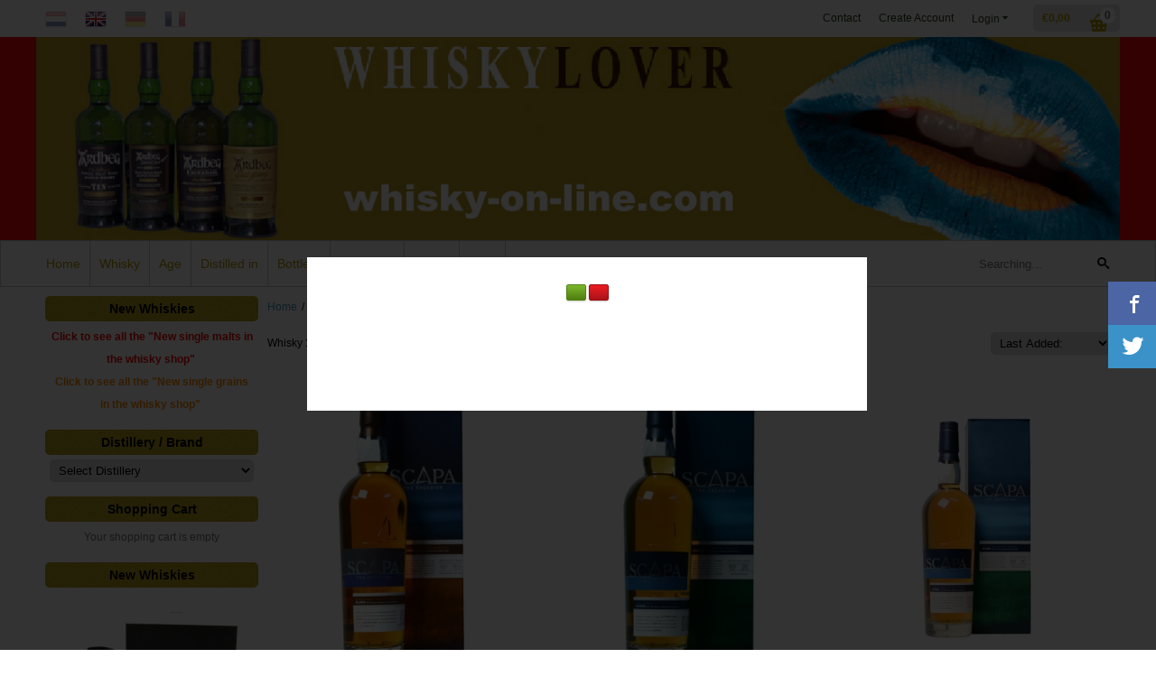

--- FILE ---
content_type: text/html; charset=UTF-8
request_url: https://www.whisky-on-line.com/en/scapa/
body_size: 22380
content:
<!DOCTYPE html> <html lang="en" class="no-js"> <head> <meta http-equiv="content-type" content="text/html; charset=utf-8"/> <meta name="description" content="Scapa whisky, destilleerderij op Orknay"/> <meta name="robots" content="index,follow"> <meta name="viewport" content="width=device-width, initial-scale=1, user-scalable=yes, maximum-scale=5" /> <meta name="google-site-verification" content="kq4miS--LfdcPG9U7ZD52TJw8vFpRCivaOmg_bOaE_k"/> <meta name="msvalidate.01" content="E6B066CBA9467D005A6F81AE06C075D3"/> <title>Scapa whisky</title> <base href="https://www.whisky-on-line.com/"/> <link rel="dns-prefetch" href="https://fonts.gstatic.com/"> <link rel="dns-prefetch" href="https://cdn.shoptrader.com/"> <link rel="dns-prefetch" href="https://connect.facebook.net/"> <link rel="prefetch" href="/images/fonts/droid_sans_regular.ttf" fetchpriority="high"> <link rel="icon" href="https://www.whisky-on-line.com/images/faviconimages/favicon.ico.png" type="image/x-icon"> <link rel="shortcut icon" type="image/x-icon" href="https://www.whisky-on-line.com/images/faviconimages/favicon.ico.png"/> <link rel="canonical" href="https://www.whisky-on-line.com/en/scapa/"/> <link rel="alternate" hreflang="nl" href="https://www.whisky-on-line.com/scapa/"/> <link rel="alternate" hreflang="x-default" href="https://www.whisky-on-line.com/scapa/"/> <link rel="alternate" hreflang="en" href="https://www.whisky-on-line.com/en/scapa/"/> <link rel="alternate" hreflang="de" href="https://www.whisky-on-line.com/de/scapa/"/> <link rel="alternate" hreflang="fr" href="https://www.whisky-on-line.com/fr/scapa/"/> <script>
        window.translations = {
                        PRODUCT_CARD_ARIA_LABEL: 'Product: ',
            PRODUCT_PRIJS_ARIA_LABEL: 'Price: ',
                        SHOPPING_CART_BUTTON_ARIA_LABEL_1: 'Add ',
            SHOPPING_CART_BUTTON_ARIA_LABEL_2: ' to cart',
            PRODUCT_PRIJS_KORTING_ARIA_LABEL_1: 'From ',
            PRODUCT_PRIJS_KORTING_ARIA_LABEL_2: ' for ',
                        SHOPPINGCART_ARIA_LIVE_QUANTITY_UPDATE_MESSAGE_BEGIN: 'Quantity of',
            SHOPPINGCART_ARIA_LIVE_QUANTITY_INCREASE_MESSAGE: 'has been increased to',
            SHOPPINGCART_ARIA_LIVE_QUANTITY_DECREASE_MESSAGE: 'has been decreased to',
            SHOPPINGCART_ARIA_LIVE_DELETE_PRODUCT_MESSAGE: 'has been removed from the cart.',
            SHOPPINGCART_ARIA_LIVE_QUANTITY_REFRESH_MESSAGE: 'has been updated to'
        };
    </script> <style>
            @font-face{font-family:'Droid Sans';font-style:normal;font-weight:400;size-adjust:100%;src:local('Droid Sans'),local('DroidSans'),url(/images/fonts/droid_sans_regular.ttf) format('truetype');font-display:swap}.wishlist_button{width:100%;height:15px}@media screen and (min-width:963px){div#column_left,div#column_right{position:relative;float:left;width:20%}div.wrapper.content div#content.col_left,div.wrapper.content div#content.col_right{position:relative;float:left;width:-moz-calc(80% - 10px);width:-webkit-calc(80% - 10px);width:calc(80% - 10px)}div.wrapper.content.col_left.col_right div#content{position:relative;float:left;margin-left:10px;margin-right:10px;width:-moz-calc(60% - 20px);width:-webkit-calc(60% - 20px);width:calc(60% - 20px)}}@media screen and (max-width:479px) and (min-width:120px){div.wrapper.content div.categories.mobile_products__cols--1,div.wrapper.content div.products_gallery_row.mobile_products__cols--1{margin:0 auto;margin-bottom:10px;width:-moz-calc(100% - 5px);width:-webkit-calc(100% - 5px);width:calc(100% - 5px)}div.wrapper.content div.categories.mobile_products__cols--2,div.wrapper.content div.products_gallery_row.mobile_products__cols--2{margin-right:10px;margin-bottom:10px;width:-moz-calc(50% - 13px);width:-webkit-calc(50% - 13px);width:calc(50% - 13px)}div.wrapper.content.productsHasBorder div.categories.mobile_products__cols--2,div.wrapper.content.productsHasBorder div.products_gallery_row.mobile_products__cols--2{margin-right:6px;margin-bottom:6px;width:-moz-calc(50% - 16px);width:-webkit-calc(50% - 16px);width:calc(50% - 16px)}}@media screen and (min-width:120px) and (max-width:479px){div.wrapper.content div.categories:nth-child(2n),div.wrapper.content div.products_gallery_row:nth-child(2n){margin-right:0}}@media screen and (min-width:120px) and (max-width:724px){div#content,div#menu,div.container{margin:0 auto;position:relative}}@media screen and (min-width:120px) and (max-width:724px){div#content{width:-moz-calc(100% - 20px);width:-webkit-calc(100% - 20px);width:calc(100% - 20px)}}@media screen and (min-width:725px) and (max-width:962px){div#content{position:relative;margin:0 auto;width:-moz-calc(100% - 20px);width:-webkit-calc(100% - 20px);width:calc(100% - 20px)}}div.categories,div.products_gallery_row,div.products_lijst_row{padding:4px;position:relative;float:left}div.categories_imagecontainer,div.products_gallery_row_imagecontainer,div.products_lijst_row_imagecontainer{position:relative;text-align:center}div.layover{position:absolute;top:0;left:0;right:0;margin:auto;text-align:center;z-index:5;height:100%;width:100%}.products_gallery_row_imagecontainer.vierkant,.categories_imagecontainer.vierkant,.vierkant div.layover{aspect-ratio:auto 1 / 1}.products_gallery_row_imagecontainer.langwerpig,.categories_imagecontainer.langwerpig,.langwerpig div.layover{aspect-ratio:auto 209 / 250}@media screen and (min-width:120px) and (max-width:724px){.productinfo_imagecontainer{--container__width:100}}@media screen and (min-width:280px) and (max-width:724px){.productinfo_imagecontainer{--container__width:260}}@media screen and (min-width:320px) and (max-width:724px){.productinfo_imagecontainer{--container__width:300}}@media screen and (min-width:360px) and (max-width:724px){.productinfo_imagecontainer{--container__width:340}}@media screen and (min-width:375px) and (max-width:724px){.productinfo_imagecontainer{--container__width:355}}@media screen and (min-width:390px) and (max-width:724px){.productinfo_imagecontainer{--container__width:370}}@media screen and (min-width:414px) and (max-width:724px){.productinfo_imagecontainer{--container__width:394}}@media screen and (min-width:428px) and (max-width:724px){.productinfo_imagecontainer{--container__width:408}}@media screen and (min-width:476px) and (max-width:724px){.productinfo_imagecontainer{--container__width:456}}@media screen and (min-width:725px){.productinfo_imagecontainer{aspect-ratio:1 / 1}}@media screen and (min-width:725px){.productinfo_imagecontainer.product-has-single-image.productimage-has-no-thumbnail{aspect-ratio:5 / 4}}
/*!*.productinfo_imagecontainer #owl-carousel-big.owl-loaded .owl-dots,*!*/
 @media screen and (max-width:724px){.productinfo_imagecontainer{--productinfo-owl-dots__height:40;--productinfo-owl-thumbnails__height:80;--productinfo-owl-dots-and-thumbnails__height:120}.productinfo_imagecontainer{--productinfo-product-image__width:var(--container__width);--productinfo-product-image__height:var(--container__width)}.productinfo_imagecontainer.langwerpig{--langwerpig-aspect-ratio:calc(250 / 209);--productinfo-product-image__height:calc(var(--container__width) * var(--langwerpig-aspect-ratio))}.productinfo_imagecontainer:not(.product-has-single-image):not(.productimage-has-no-thumbnail){aspect-ratio:var(--container__width) / calc(var(--productinfo-product-image__height) + var(--productinfo-owl-dots-and-thumbnails__height))}.productinfo_imagecontainer.product-has-single-image:not(.productimage-has-no-thumbnail){aspect-ratio:var(--container__width) / calc(var(--productinfo-product-image__height) + var(--productinfo-owl-thumbnails__height))}.productinfo_imagecontainer.product-has-single-image.productimage-has-no-thumbnail{aspect-ratio:var(--container__width) / var(--productinfo-product-image__height)}.productinfo_imagecontainer:not(.product-has-single-image) #owl-carousel-big{min-height:calc((var(--productinfo-product-image__height) + var(--productinfo-owl-dots__height)) * 1px)}.productinfo_imagecontainer.product-has-single-image #owl-carousel-big{min-height:calc(var(--productinfo-product-image__height) * 1px)}.productinfo_imagecontainer #owl-carousel-big .owl-dots,.productinfo_imagecontainer #owl-carousel-thumb{transition-delay:.2s;transition-duration:.1s;transition-property:opacity}.productinfo_imagecontainer:has(#owl-carousel-thumb:not(.owl-loaded)) .owl-dots,.productinfo_imagecontainer #owl-carousel-thumb:not(.owl-loaded){opacity:0}}.advanced-search-inner .configuration_tep_meta{margin-bottom:1rem}.lastViewedProduct_image{aspect-ratio:auto 5 / 6}.owl-thumb img{width:auto;height:auto}.lastViewedProduct_image img,.products_gallery_row_imagecontainer img,.categories_imagecontainer img,#mobile_menu_logo img,#preview img{width:auto;height:auto}#breadcrums span{display:inline-block;margin-bottom:5px}#breadcrums a{float:left}#breadcrums span.raquo,#breadcrums span.space{float:left;margin:0 5px}@media screen and (max-width:768px){#breadcrums.breadcrumbs_mobile_inline{width:100%;overflow:hidden}.breadcrumbs_mobile_inline{margin-bottom:16px}#breadcrums.breadcrumbs_mobile_inline .breadcrumbs-listing{display:flex;overflow-x:auto;white-space:nowrap;-webkit-overflow-scrolling:touch;-ms-overflow-style:none;scrollbar-height:none;scrollbar-width:none}#breadcrums.breadcrumbs_mobile_inline .breadcrumbs-listing::-webkit-scrollbar{display:none}}div#productinfo_previous_next{position:relative;margin-bottom:10px;text-align:right}div#productinfo_previous_next ul li{position:relative;display:block;float:right;margin:0 0 0 5px}div#productinfo_previous_next ul li.listing{position:relative;display:block;float:left;margin:4px 0 0 5px}div#productinfo_previous_next ul li.next a,div#productinfo_previous_next ul li.previous a{display:inline-block;padding:3px;-webkit-border-radius:5px;-moz-border-radius:5px;border-radius:5px}div#productinfo_previous_next ul li a span{display:inline-block;text-indent:-9999px}div.sortby{position:relative;padding:10px 0;height:25px;line-height:25px}div.products_display_count{position:relative;float:left}div.product-listing-sorting{position:relative;float:right}div.product-listing-sorting input.submit-btn{display:none}@media screen and (min-width:120px) and (max-width:724px){div.sortby{height:auto}div.halfwidth,div.products_display_count{position:relative;float:left}div.product-listing-sorting{position:relative;float:right}div.product-listing-sorting select{width:100px}div#productinfo_left,div#productinfo_right,productinfo_left_and_right{position:relative;float:none;width:100%}}@media screen and (min-width:1200px){div.wrapper.bigScreen div#productinfo_left{position:relative;float:left;width:46%}div.wrapper.bigScreen div#productinfo_right{position:relative;float:right;margin-left:4%;width:48%}div.wrapper.no_col div#PRODUCT_INFO_PRICE_BOX div#productinfo_price_box_left{position:relative;float:left;width:50%}div.wrapper.no_col div#PRODUCT_INFO_PRICE_BOX div#productinfo_price_buttons_right{position:relative;float:right;width:100%}div.wrapper.no_col div#PRODUCT_INFO_PRICE_BOX div#productinfo_price_box_right{position:relative;float:right;width:50%}}.products_gallery_row_imagecontainer,.categories_imagecontainer,div.layover{width:-moz-available;width:-webkit-fill-available}.div_product_counter.products_gallery_row{display:flex;flex-direction:column;flex-wrap:wrap}.products_gallery_row_name{flex:1 1 auto;width:100%}.page_placeholder_layover,#wishlist_popup,#mobile_menu_container,#quickview_overlay,#quickview_holder,.floating_basket_wrapper,.mobile_menu_search_bar{display:none}.mobile_menu_open{display:block!important}div.clear{clear:both}.box-disabled{display:none}div.wrapper.full{width:100%}div#footer,div#header,div#menu,div#menu_top,div#menu_top_standaard{position:relative;margin:0 auto}*,a img{border:0}article,aside,code,details,figcaption,figure,footer,header,hgroup,menu,nav,pre,section{display:block}a img,img{max-width:100%}#mobile_menu_container.contains_submenu #mobile_menu.mobile_menu_open #cols_mobile #categories{display:flex;flex-direction:column;justify-content:space-between;min-height:calc(100vh - 70px)}.sub-menu-mobile{margin:0 .5rem}.sub-menu-mobile__top-menu-content{background-color:rgb(0 0 0 / .05);margin-top:2rem;margin-bottom:8px}.sub-menu-mobile__top-menu-content .top_menu li[class*="item"]{display:block;padding:0 10px;height:50px;line-height:50px;color:#333;cursor:pointer}.sub-menu-mobile__top-menu-content .top_menu li[class*="item"]{display:block;padding:0 10px;height:50px;line-height:50px;color:#333;cursor:pointer}.sub-menu-mobile__top-menu-content .top_menu li[class*="item"]:not(:last-of-type){border-bottom:1px solid rgb(0 0 0 / .075)}.sub-menu-mobile__social-media-items .menu-top-content__social-media-items{font-size:1.5em}.sub-menu-mobile__social-media-items .menu-top-content__social-media-items a:not(:first-of-type){margin-left:.5rem}.menu_top_content img,.header_bottom img,#owl-carousel-homepage img,.bottom_footer img,.box_content img,#PRODUCT_INFO_DESCRIPTION_BOX img,.price_box img,#blog img,.changetable img{height:auto}*{padding:0;margin:0}a,a i[class^=icon-]{text-decoration:none}input.general_input_field{padding:0 5px;border:1px solid #d9d9d9;-webkit-border-radius:5px;-moz-border-radius:5px;border-radius:5px;height:25px}div.account-icon,div.menu-icon,div.search-icon,div.shopping-icon{top:4px;height:40px;line-height:40px;font-size:24px;text-align:center;position:relative;cursor:pointer}@media screen and (min-width:120px) and (max-width:962px){div.wrapper.full.fixed.menu_top,div.wrapper.header,div.wrapper.header_bottom{position:relative!important}div.wrapper{position:relative;float:none;width:100%}div#menu ul.parent,div.wrapper.menu_top{display:none}div.menu-icon,div.search-icon,div.shopping-icon{display:block}div#column_left,div#column_right,div.wrapper:not(.menu) div.hide_searchbox{display:none}div#menu{height:50px;position:relative;margin:0 auto;width:100%}div.searchbox,div.searchbox input.searchInput{box-shadow:none!important;float:left!important;height:40px!important;position:relative!important}div.searchbox{background:#fff0!important;border:0!important;border-radius:0!important;left:0!important;margin:0 0 0 10px!important;padding:0!important;right:0!important;top:5px!important;width:calc(100% - 166px)!important}div.searchbox input.searchInput{border-radius:0;padding:0 5px!important;width:calc(100% - 53px)!important}div.searchbox button.searchSubmit,div.searchbox span.searchSubmit{border:0!important;box-shadow:none!important;height:40px!important;width:40px!important}div.searchbox span.searchSubmit{background:#fff;color:#000;cursor:pointer!important;display:inline-block!important;padding:0!important;position:relative!important;text-align:center!important}div.searchbox button.searchSubmit{background:#fff0;border-radius:0;font-size:18px;left:0!important;margin:0!important;position:absolute!important;top:2px!important}div#menu>.searchbox{display:none!important}div#shoppingcart div.form_section{width:100%}div.menu-icon{margin-left:20px;float:left}div.account-icon,div.search-icon,div.shopping-icon{margin-right:5px;margin-left:5px;float:right;width:30px}div.menu-icon span.icon-menu7{position:relative}div.menu-icon span.text-menu7{bottom:3px;font-size:12px;height:10px;left:0;line-height:10px;position:absolute;width:40px}}@media screen and (min-width:963px){div#mobile_menu,div.header_mobile_logo,div.search-icon{display:none}}@media screen and (min-width:1200px){div#mobile_menu_logo,div.account-icon,div.menu-icon,div.search-icon,div.shopping-icon{display:none}div.container{position:relative;margin:0 auto;padding-top:10px;padding-bottom:10px}div.wrapper.wideScreen div#footer,div.wrapper.wideScreen div#header,div.wrapper.wideScreen div#menu_top,div.wrapper:not(.full).wideScreen{position:relative;margin:0 auto;width:1200px}div.wrapper.bigScreen div#footer,div.wrapper.bigScreen div#header,div.wrapper.bigScreen div#menu_top,div.wrapper:not(.full).bigScreen,div.wrapper.bigScreen div#menu_full div#menu{position:relative;margin:0 auto;width:98%}div.wrapper.smallScreen div#footer,div.wrapper.smallScreen div#header,div.wrapper.smallScreen div#menu_top,div.wrapper:not(.full).smallScreen{position:relative;margin:0 auto;width:963px}div.wrapper.smallScreen.menuHasBorder.menu div#menu,div.wrapper.smallScreen.menuHasBorder.menu div#menu div.dropdown_menu_horizontaal,div.wrapper.smallScreen.menuHasBorder.menu div#menu>ul>li:hover>div.dropdown_menu_horizontaal{width:961px}div.wrapper.smallScreen.menu div#menu,div.wrapper.smallScreen.menu div#menu div.dropdown_menu_horizontaal,div.wrapper.smallScreen.menu div#menu>ul>li:hover>div.dropdown_menu_horizontaal{width:963px}div.wrapper.wideScreen.menuHasBorder.menu div#menu,div.wrapper.wideScreen.menuHasBorder.menu div#menu div.dropdown_menu_horizontaal,div.wrapper.wideScreen.menuHasBorder.menu div#menu>ul>li:hover>div.dropdown_menu_horizontaal{width:1198px}div.wrapper.wideScreen.menu div#menu,div.wrapper.wideScreen.menu div#menu div.dropdown_menu_horizontaal,div.wrapper.wideScreen.menu div#menu>ul>li:hover>div.dropdown_menu_horizontaal{width:1200px}div#menu ul.parent{display:block}div.wrapper.content.no_col.same_background div.container{padding-left:0;padding-right:0}div.wrapper.content.no_col div.container{padding-left:10px;padding-right:10px}div.wrapper.content.no_col div#content{position:relative;width:100%}div.searchbox{margin-top:13px;width:160px}div.searchbox input.searchInput{width:120px}div.contentBlock,div.w25,div.w33,div.w50,div.w66,div.w75{float:left}div.w25{width:-moz-calc(25% - 7.5px);width:-webkit-calc(25% - 7.5px);width:calc(25% - 7.5px)}div.w33{width:-moz-calc(33.33% - 6.66px);width:-webkit-calc(33.33% - 6.66px);width:calc(33.33% - 6.66px)}div.w50{width:-moz-calc(50% - 5px);width:-webkit-calc(50% - 5px);width:calc(50% - 5px)}div.w66{width:-moz-calc(66.66% - 3.33px);width:-webkit-calc(66.66% - 3.33px);width:calc(66.66% - 3.33px)}div.w75{width:-moz-calc(75% - 2.5px);width:-webkit-calc(75% - 2.5px);width:calc(75% - 2.5px)}div.w100{float:none;width:-moz-calc(100%);width:-webkit-calc(100%);width:calc(100%);margin-right:0}}@media screen and (min-width:1367px){div.wrapper.bigScreen div#footer,div.wrapper.bigScreen div#header,div.wrapper.bigScreen div#menu_top,div.wrapper:not(.full).bigScreen,div.wrapper.bigScreen div#menu_full div#menu{position:relative;margin:0 auto;width:80%}}div.wrapper.full.fixed.menu_top{position:fixed;top:0;left:0;height:40px;width:100%}div#menu_top,div#menu_top>ul,div#menu_top>ul>li{position:relative}div.wrapper.menu_top{z-index:7779}div.wrapper.menu{z-index:1000}div#menu_top_content{position:relative;float:left;height:40px;line-height:40px}div#menu_top{height:40px}div#menu_top>ul{float:right}div#inner_menu ul li,div#menu_top>ul>li,div.languages_controller ul li{float:left;list-style:none}div#menu_top ul li{padding:0 10px}div#menu_top ul li.login-button{padding:0 20px 0 10px}div#menu_top ul li.login-button>a>i{right:5px}div#menu_top>ul,div.languages_controller ul{line-height:40px}div#menu_top li#logged-in-bar>span.logout{margin-left:10px}body.logged-in ul.top_menu>li>a[href$="create_account.php"]{display:none}.clearfix:after,div#menu_top:after,div.configuration_tep_meta:after,div.menu_top:after,div.tep_meta_continue:after,div.tep_meta_general:after{content:".";display:block;height:0;clear:both;visibility:hidden}div#loggedin-bar,div#login-bar,div.ac_results{-moz-border-radius-bottomright:5px;-moz-border-radius-bottomleft:5px}div#loggedin-bar,div.ac_results{-webkit-border-bottom-right-radius:5px;-webkit-border-bottom-left-radius:5px;border-bottom-right-radius:5px;border-bottom-left-radius:5px}div#mobile_menu_logo{width:calc(100% - 200px);position:relative;float:right;text-align:center;height:50px}div#mobile_menu_logo img{height:42px;margin:2px 0}div.wrapper.header img,div.wrapper.header_bottom img{max-width:100%;vertical-align:top}div.header_mobile_logo{position:relative;margin:0 auto;padding-top:10px;text-align:center}div.searchbox{position:relative;float:right;height:33px;width:160px;font-size:16px;line-height:18px;color:#000}div.searchbox input.searchInput{position:relative;float:left;height:25px;border:0;-webkit-border-radius:0;-moz-border-radius:0;border-radius:0;color:#000}div.searchbox input.searchInput:-webkit-input-placeholder{color:#000;opacity:1}div.searchbox input.searchInput:-moz-placeholder{color:#000;opacity:1}div.searchbox input.searchInput:-ms-input-placeholder{color:#000;opacity:1}div.searchbox span.searchSubmit{background:#fff;display:inline-block;position:relative;text-align:center;font-size:16px;height:25px;color:#000}div.searchbox button.searchSubmit{border:0;background:0 0;border-radius:0;height:25px;width:25px}div.basket_wrapper{display:block;position:relative;margin-top:5px;margin-left:5px;height:30px;float:right;z-index:7780;-webkit-border-radius:5px;-moz-border-radius:5px;border-radius:5px}div.basket_wrapper .loading{height:100px}div.basket_wrapper:hover{-webkit-border-radius:5px;-webkit-border-bottom-right-radius:0;-webkit-border-bottom-left-radius:0;-moz-border-radius:5px;-moz-border-radius-bottomright:0;-moz-border-radius-bottomleft:0;border-radius:5px 5px 0 0}div.basket_wrapper:hover div.floating_basket_wrapper{position:absolute;display:block;top:30px;right:0;width:375px;-webkit-border-radius:5px;-webkit-border-top-right-radius:0;-moz-border-radius:5px;-moz-border-radius-topright:0;border-radius:5px 0 5px 5px}div.cart_content span.icon{position:absolute;top:5px;right:8px;font-size:20px}div.cart_content span.quantity{position:absolute;top:3px;right:0;line-height:18px;padding:0 5px;height:18px;text-align:center;-webkit-border-radius:10px;-moz-border-radius:10px;border-radius:10px}div.cart_content span.no-icon.quantity{top:6px}div.load_cart_content{position:relative;display:block;float:right;height:15px;right:6px;width:15px;top:7px;background:url(../cart_content_loader.gif) no-repeat!important}div.cart_content{position:relative;margin:0 5px;line-height:30px;height:30px;float:right;font-weight:700;background-repeat:repeat-x}div.cart_content span.shopping_cart_text{position:relative;margin-left:5px;margin-right:50px}.home_page_listing{display:flex;-webkit-flex-wrap:wrap;flex-wrap:wrap}.product_info_manuals{margin:0 0 10px 0}body{background:#fff;background-image:none;background-position:center center;background-repeat:repeat;background-attachment:scroll}body,span.text,.item_level_1{font-family:Verdana,Helvetica,Arial,sans;font-size:12px;line-height:25px}div.wrapper.smallScreen.header,div.wrapper.wideScreen.header,div.wrapper.bigScreen.header{background:#ff0505}div.wrapper.header_bottom,div.wrapper.content{background:#fff}div.wrapper.menu_top{background:#fff;color:#2c3d15}div#menu_top ul li a{color:#2c3d15}div#loggedin-bar a,div#login-bar a{color:#ffffff!important}div#loggedin-bar,div#login-bar{background:#caa873!important}div.lastViewedProduct_box_container h3,div#filterContainer div.filter-header,#leeftijdcontrole h1,#leeftijdcontrole h2,#content h1,#content h2,#content h3,#content h4,#content h5,#content h6,.box_top,.box_product_name h2,.lastViewedProduct h2,span.content-header{font-family:Verdana,Helvetica,Arial,sans;font-size:14px}.item_level_0{font-family:Verdana,Helvetica,Arial,sans;font-size:14px}div#menu_full{background:#fff;border:1px solid #c9c9c9}@media screen and (min-width:963px){div#menu>ul{width:801px}}@media screen and (min-width:1200px){div#menu>ul{width:1038px}}div#menu{background:#fff}div.searchbox_mobile span,div#menu_mobile ul li a,div#menu ul li a{color:#B29800}@media screen and (min-width:120px) and (max-width:962px){div#menu,div#menu a{background:#fff;color:#B29800}}div#menu ul li.active,div#menu ul li.iehover{background:#B29800}div#menu ul li.active a,div#menu ul li.iehover a{color:#404040;background:#B29800}div#menu li.item_level_0{border-right:1px solid #c9c9c9}div#menu ul li.item_level_0 ul{border:1px solid #c9c9c9}div#menu ul li.iehover ul li:hover>a{background:#fff;color:#B29800}.item_level_1{background:#fff}.item_level_2{background:#fff}.item_level_3{background:#fff}.item_level_4{background:#fff}.item_level_5{background:#fff}.item_level_6{background:#fff}.item_level_7{background:#fff}@media screen and (min-width:725px) and (max-width:962px){div.wrapper.overview_products_col_3.content div.categories,div.wrapper.overview_products_col_3.content div.products_gallery_row{position:relative;margin-right:10px;margin-bottom:10px;width:-moz-calc(33% - 15.5px);width:-webkit-calc(33% - 15.5px);width:calc(33% - 15.5px)}div.wrapper.overview_products_col_3.content.productsHasBorder div.categories,div.wrapper.overview_products_col_3.content.productsHasBorder div.products_gallery_row{position:relative;margin-right:12px;margin-bottom:12px;width:-moz-calc(33% - 16px);width:-webkit-calc(33% - 16px);width:calc(33% - 16px)}div.wrapper.overview_products_col_3.content.productsHasBorder div.categories:nth-child(3n),div.wrapper.overview_products_col_3.content.productsHasBorder div.products_gallery_row:nth-child(3n),div.wrapper.overview_products_col_3 div.categories:nth-child(3n),div.wrapper.overview_products_col_3 div.products_gallery_row:nth-child(3n){float:right;margin-right:0}}@media screen and (min-width:963px) and (max-width:1199px){div.wrapper.overview_products_col_3.no_col div.categories,div.wrapper.overview_products_col_3.no_col div.products_gallery_row{position:relative;margin-right:16px;margin-bottom:16px;width:-moz-calc(33% - 15.5px);width:-webkit-calc(33% - 15.5px);width:calc(33% - 15.5px)}div.wrapper.overview_products_col_3.productsHasBorder.no_col div.categories,div.wrapper.overview_products_col_3.productsHasBorder.no_col div.products_gallery_row{position:relative;margin-right:13px;margin-bottom:13px;width:-moz-calc(33% - 16px);width:-webkit-calc(33% - 16px);width:calc(33% - 16px)}div.wrapper.overview_products_col_3.productsHasBorder.no_col div.categories:nth-child(3n),div.wrapper.overview_products_col_3.productsHasBorder.no_col div.products_gallery_row:nth-child(3n),div.wrapper.overview_products_col_3.no_col div.categories:nth-child(3n),div.wrapper.overview_products_col_3.no_col div.products_gallery_row:nth-child(3n){float:right;margin-right:0}div.wrapper.overview_products_col_3.col_right:not(.col_left) div.categories,div.wrapper.overview_products_col_3.col_left:not(.col_right) div.categories,div.wrapper.overview_products_col_3.col_right:not(.col_left) div.products_gallery_row,div.wrapper.overview_products_col_3.col_left:not(.col_right) div.products_gallery_row{position:relative;margin-right:15.5px;margin-bottom:15.5px;width:-moz-calc(33% - 16px);width:-webkit-calc(33% - 16px);width:calc(33% - 16px)}div.wrapper.overview_products_col_3.productsHasBorder.col_right:not(.col_left) div.categories,div.wrapper.overview_products_col_3.productsHasBorder.col_left:not(.col_right) div.categories,div.wrapper.overview_products_col_3.productsHasBorder.col_right:not(.col_left) div.products_gallery_row,div.wrapper.overview_products_col_3.productsHasBorder.col_left:not(.col_right) div.products_gallery_row{position:relative;margin-right:12.5px;margin-bottom:12.5px;width:-moz-calc(33% - 16px);width:-webkit-calc(33% - 16px);width:calc(33% - 16px)}div.wrapper.overview_products_col_3.col_right:not(.col_left) div.categories:nth-child(3n),div.wrapper.overview_products_col_3.col_right:not(.col_left) div.products_gallery_row:nth-child(3n),div.wrapper.overview_products_col_3.col_left:not(.col_right) div.categories:nth-child(3n),div.wrapper.overview_products_col_3.col_left:not(.col_right) div.products_gallery_row:nth-child(3n){float:right;margin-right:0}}@media screen and (min-width:1199px){div.wrapper.bigScreen.overview_products_col_3.no_col div.categories,div.wrapper.bigScreen.overview_products_col_3.no_col div.products_gallery_row{position:relative;margin-right:17px;margin-bottom:17px;width:-moz-calc(33% - 15.5px);width:-webkit-calc(33% - 15.5px);width:calc(33% - 15.5px)}div.wrapper.bigScreen.overview_products_col_3.productsHasBorder.no_col div.categories,div.wrapper.bigScreen.overview_products_col_3.productsHasBorder.no_col div.products_gallery_row{position:relative;margin-right:15px;margin-bottom:15px;width:-moz-calc(33% - 16px);width:-webkit-calc(33% - 16px);width:calc(33% - 16px)}div.wrapper.wideScreen.overview_products_col_3.no_col div.categories,div.wrapper.wideScreen.overview_products_col_3.no_col div.products_gallery_row{position:relative;margin-right:17px;margin-bottom:17px;width:-moz-calc(33% - 15.5px);width:-webkit-calc(33% - 15.5px);width:calc(33% - 15.5px)}div.wrapper.wideScreen.overview_products_col_3.productsHasBorder.no_col div.categories,div.wrapper.wideScreen.overview_products_col_3.productsHasBorder.no_col div.products_gallery_row{position:relative;margin-right:15px;margin-bottom:15px;width:-moz-calc(33% - 16px);width:-webkit-calc(33% - 16px);width:calc(33% - 16px)}div.wrapper.smallScreen.overview_products_col_3.no_col div.categories,div.wrapper.smallScreen.overview_products_col_3.no_col div.products_gallery_row{position:relative;margin-right:16px;margin-bottom:16px;width:-moz-calc(33% - 15.5px);width:-webkit-calc(33% - 15.5px);width:calc(33% - 15.5px)}div.wrapper.smallScreen.overview_products_col_3.productsHasBorder.no_col div.categories,div.wrapper.smallScreen.overview_products_col_3.productsHasBorder.no_col div.products_gallery_row{position:relative;margin-right:13px;margin-bottom:13px;width:-moz-calc(33% - 16px);width:-webkit-calc(33% - 16px);width:calc(33% - 16px)}div.wrapper.overview_products_col_3.productsHasBorder.no_col div.categories:nth-child(3n),div.wrapper.overview_products_col_3.productsHasBorder.no_col div.products_gallery_row:nth-child(3n),div.wrapper.overview_products_col_3.no_col div.categories:nth-child(3n),div.wrapper.overview_products_col_3.no_col div.products_gallery_row:nth-child(3n){float:right;margin-right:0}div.wrapper.bigScreen.overview_products_col_3.col_right:not(.col_left) div.categories,div.wrapper.bigScreen.overview_products_col_3.col_left:not(.col_right) div.categories,div.wrapper.bigScreen.overview_products_col_3.col_right:not(.col_left) div.products_gallery_row,div.wrapper.bigScreen.overview_products_col_3.col_left:not(.col_right) div.products_gallery_row{position:relative;margin-right:16.5px;margin-bottom:16.5px;width:-moz-calc(33% - 16px);width:-webkit-calc(33% - 16px);width:calc(33% - 16px)}div.wrapper.bigScreen.overview_products_col_3.productsHasBorder.col_right:not(.col_left) div.categories,div.wrapper.bigScreen.overview_products_col_3.productsHasBorder.col_left:not(.col_right) div.categories,div.wrapper.bigScreen.overview_products_col_3.productsHasBorder.col_right:not(.col_left) div.products_gallery_row,div.wrapper.bigScreen.overview_products_col_3.productsHasBorder.col_left:not(.col_right) div.products_gallery_row{position:relative;margin-right:13.5px;margin-bottom:13.5px;width:-moz-calc(33% - 16px);width:-webkit-calc(33% - 16px);width:calc(33% - 16px)}div.wrapper.wideScreen.overview_products_col_3.col_right:not(.col_left) div.categories,div.wrapper.wideScreen.overview_products_col_3.col_left:not(.col_right) div.categories,div.wrapper.wideScreen.overview_products_col_3.col_right:not(.col_left) div.products_gallery_row,div.wrapper.wideScreen.overview_products_col_3.col_left:not(.col_right) div.products_gallery_row{position:relative;margin-right:16.5px;margin-bottom:16.5px;width:-moz-calc(33% - 16px);width:-webkit-calc(33% - 16px);width:calc(33% - 16px)}div.wrapper.wideScreen.overview_products_col_3.productsHasBorder.col_right:not(.col_left) div.categories,div.wrapper.wideScreen.overview_products_col_3.productsHasBorder.col_left:not(.col_right) div.categories,div.wrapper.wideScreen.overview_products_col_3.productsHasBorder.col_right:not(.col_left) div.products_gallery_row,div.wrapper.wideScreen.overview_products_col_3.productsHasBorder.col_left:not(.col_right) div.products_gallery_row{position:relative;margin-right:13.5px;margin-bottom:13.5px;width:-moz-calc(33% - 16px);width:-webkit-calc(33% - 16px);width:calc(33% - 16px)}div.wrapper.smallScreen.overview_products_col_3.col_right:not(.col_left) div.categories,div.wrapper.smallScreen.overview_products_col_3.col_left:not(.col_right) div.categories,div.wrapper.smallScreen.overview_products_col_3.col_right:not(.col_left) div.products_gallery_row,div.wrapper.smallScreen.overview_products_col_3.col_left:not(.col_right) div.products_gallery_row{position:relative;margin-right:16.5px;margin-bottom:16.5px;width:-moz-calc(33% - 16px);width:-webkit-calc(33% - 16px);width:calc(33% - 16px)}div.wrapper.smallScreen.overview_products_col_3.productsHasBorder.col_right:not(.col_left) div.categories,div.wrapper.smallScreen.overview_products_col_3.productsHasBorder.col_left:not(.col_right) div.categories,div.wrapper.smallScreen.overview_products_col_3.productsHasBorder.col_right:not(.col_left) div.products_gallery_row,div.wrapper.smallScreen.overview_products_col_3.productsHasBorder.col_left:not(.col_right) div.products_gallery_row{position:relative;margin-right:12.5px;margin-bottom:12.5px;width:-moz-calc(33% - 16px);width:-webkit-calc(33% - 16px);width:calc(33% - 16px)}div.wrapper.bigScreen.overview_products_col_3.col_right:not(.col_left) div.categories:nth-child(3n),div.wrapper.bigScreen.overview_products_col_3.col_right:not(.col_left) div.products_gallery_row:nth-child(3n),div.wrapper.bigScreen.overview_products_col_3.col_left:not(.col_right) div.categories:nth-child(3n),div.wrapper.bigScreen.overview_products_col_3.col_left:not(.col_right) div.products_gallery_row:nth-child(3n),div.wrapper.wideScreen.overview_products_col_3.col_right:not(.col_left) div.categories:nth-child(3n),div.wrapper.wideScreen.overview_products_col_3.col_right:not(.col_left) div.products_gallery_row:nth-child(3n),div.wrapper.wideScreen.overview_products_col_3.col_left:not(.col_right) div.categories:nth-child(3n),div.wrapper.wideScreen.overview_products_col_3.col_left:not(.col_right) div.products_gallery_row:nth-child(3n),div.wrapper.smallScreen.overview_products_col_3.col_right:not(.col_left) div.categories:nth-child(3n),div.wrapper.smallScreen.overview_products_col_3.col_right:not(.col_left) div.products_gallery_row:nth-child(3n),div.wrapper.smallScreen.overview_products_col_3.col_left:not(.col_right) div.categories:nth-child(3n),div.wrapper.smallScreen.overview_products_col_3.col_left:not(.col_right) div.products_gallery_row:nth-child(3n){float:right;margin-right:0}}#owl-carousel-homepage .owl-dots .owl-dot.active span,#owl-carousel-homepage .owl-dots .owl-dot:hover span{background:#ff0000!important}div#slider-homepage{max-height:410px}.sf-menu li,div#menu,div#menu ul li,div#menu ul li.item_level_0{position:relative}div#menu ul li{float:left;list-style:none}div#menu ul li.item_level_0{height:50px;line-height:50px}div#menu ul li.item_level_0 a{display:block;padding:0 10px}div#menu ul li.item_level_0 ul ul{margin-left:0}div#menu ul li.item_level_0 ul li{position:relative;height:36px;line-height:36px;float:left;list-style:none;text-align:left;width:250px}div#menu ul li.item_level_0 ul li a{text-transform:none}div#menu li.item_level_0 ul li ul li{width:250px}.sf-menu,.sf-menu *{margin:0;padding:0;list-style:none}.sf-menu ul{position:absolute;display:none;top:100%;left:0;z-index:29}div#menu ul li{z-index:unset!important}.sf-menu a,.sf-menu li.sfHover>ul,.sf-menu li:hover>ul{display:block}div.wrapper.menuHasBorder .sf-menu ul{margin-left:-1px}.sf-menu>li{float:left}.sf-menu a{position:relative}.sf-menu ul ul{top:0;margin-top:-1px;left:250px}div#menu ul li{z-index:100}
        </style> <link rel="stylesheet" href="/themes/4000/css/abstracts/_print.css" media="print" crossorigin> <link rel="stylesheet" href="/images/css/stApp.css?v=130.29491854562437830319" crossorigin></head> <body id="st_index" class="en scapa not-logged-in"> <a name="body-top"></a> <div class="page_placeholder_layover" id="page_placeholder_layover"> <img src="opc_loader.png" class="opc_loader" alt="opc_loader"/> </div> <div class="opc_melding small"></div><div id="leeftijdcontroleLayover"></div> <div id="leeftijdcontrole"> <div id="leeftijdcontroleContent"> <div class="clear"></div> </div> <div id="leeftijdcontroleButtons"> <span id="leeftijdcontroleButtons_OkBtn" class="knopLeeftijd greenLeeftijd"></span> <span class="knopLeeftijd redLeeftijd"></span> </div> </div><div class="wrapper wideScreen full menu_top"> <div id="menu_top"> <div id="language"> <div class="languages_controller"> <ul class="language-item-list"> <li class="language-item" id="setlang_ned"> <a class="language-link inactive" title="Nederlands" href="https://www.whisky-on-line.com/scapa/"> <img class="language-flag" width="24" height="24" src="images/languageimages/ned.png" alt="Nederlands" /> </a> </li> <li class="language-item" id="setlang_eng"> <a class="language-link active" title="English" href="https://www.whisky-on-line.com/en/scapa/"> <img class="language-flag" width="24" height="24" src="images/languageimages/eng.png" alt="English" /> </a> </li> <li class="language-item" id="setlang_deu"> <a class="language-link inactive" title="Deutsch" href="https://www.whisky-on-line.com/de/scapa/"> <img class="language-flag" width="24" height="24" src="images/languageimages/deu.png" alt="Deutsch" /> </a> </li> <li class="language-item" id="setlang_fra"> <a class="language-link inactive" title="Français" href="https://www.whisky-on-line.com/fr/scapa/"> <img class="language-flag" width="24" height="24" src="images/languageimages/fra.png" alt="Français" /> </a> </li> </ul> </div> </div> <div class="basket_wrapper"> <div class="cart_content"> <a style="position:absolute;inset:0;" href="https://www.whisky-on-line.com/en/shopping_cart.php"></a> <span class="shopping_cart_text"> <a href="https://www.whisky-on-line.com/en/shopping_cart.php" data-bind="html: cartValue()"></a> </span> <a href="https://www.whisky-on-line.com/en/shopping_cart.php"><span class="icon icon-basket"></span></a> <a href="https://www.whisky-on-line.com/en/shopping_cart.php"><span class="quantity" data-bind="text: cartCount"></span></a> </div> <div class="floating_basket_wrapper"> <a class="close_basket_content"></a> <div class="basket_content"> <table data-bind="visible: cartTable().length > 0"> <tbody data-bind="foreach: cartTable"> <tr> <td class="product_image_cell"> <div class="product_image"> <img data-bind="attr: { src: image() }, visible: image_is_base_64() == 0"> <img data-bind="attr: { src: 'data:' + image_mime_type() + ';base64, ' + image() }, visible: image_is_base_64() == 1"> </div> </td> <td class="product_name_cell"> <span data-bind="text: quantity"></span> x <a data-bind="attr: { href: url }, text: name"></a> <span data-bind="foreach: attributes, visible: attributes().length > 0"> <small><i>-&nbsp;<span data-bind="html: option_name() + ' ' + value_name()"></span></i></small><br> </span> <p data-bind="html: $root.currencyFormat.symbolLeft + stAppTools.number_format(parseFloat(total_price()) * parseFloat($root.currencyFormat.value), $root.currencyFormat.decimalPlaces, $root.currencyFormat.decimalPoint, $root.currencyFormat.thousandsPoint) + $root.currencyFormat.symbolRight"></p> </td> <td class="product_price_cell" data-bind="click: $parent.removeProduct"> <i class="icon-bin"></i> </td> </tr> </tbody> </table> <span class="shopping-cart-empty" data-bind="visible: cartTable().length == 0">
            Your shopping cart is empty
        </span> </div> <div class="clear"></div> <div class="floating_basket_total clearfix newDivClass3"> <span class="floating_basket_total" data-bind="html: cartValue"></span> <a href="https://www.whisky-on-line.com/en/shopping_cart.php" class="configuration_btn configuration_button button configuration_button_submit" data-bind="visible: cartTable().length != 0"> <span class="button">
                Proceed to Checkout
            </span> <i class="icon-arrow-right2 align-right"></i> </a> </div> </div> </div> <ul class="login-box"> <li class="login-button"><a href="https://www.whisky-on-line.com/en/login.php" >Login<i class="icon-arrow-down5"></i></a> <div id="login-bar" class="box-padding-10x box-disabled dropdown-menu"> <form name="login-bar" action="https://www.whisky-on-line.com/en/login.php?action=process" method="post" enctype="application/x-www-form-urlencoded" autocomplete="off"> <input type="hidden" name="form_name" value="login-bar"> <div id="login-bar-email-adress"> <input placeholder="mail@mail.co.uk" type="text" name="email_address" class="general_input_field" autocomplete="username email" /> </div> <div id="login-bar-password"> <input placeholder="" type="password" name="password" class="general_input_field" autocomplete="current-password" /> </div> <div class="login-bar-submit box-textalign-right"> <button type="submit" class="configuration_btn configuration_button configuration_button_general"> <i class="icon-user align-left"></i> <span class="button">Login</span> </button> </div> <div id="login-bar-password-forgotten"> <a href="https://www.whisky-on-line.com/en/password_forgotten.php" class="user_pass_forgotten">Forgot your password?</a> </div> <div id="login-bar-create-account"> <a href="https://www.whisky-on-line.com/en/create_account.php" class="user_create_account">Create account</a> </div> </form> </div> </li> </ul> <ul class="top_menu"> <li class="item1"><a href="https://www.whisky-on-line.com/en/contact/" target="_self">Contact</a></li> <li class="item2"><a href="https://www.whisky-on-line.com/en/create_account.php" target="_self">Create Account</a></li> </ul> <div class="clear"></div> </div> </div><div class="wrapper full wideScreen header"> <div id="header"> <div class="changetable user_input"> <p><img alt="whisky kopen bestellen single malts" src="https://www.whisky-on-line.com/images/2017-04-08.jpg" /></p> <div class="clear"></div> </div> </div> </div><div id="mobile_menu_overlay"></div> <div id="mobile_menu_container" class=""> <div id="mobile_menu"> <div id="mobile_menu_info"> <div id="mobile_menu_close" class="icon-cross"></div> <div class="search-icon"> <a><span class="icon-search"></span></a> </div> <div id="mobile_menu_shopping_cart" class="mobile_menu_navigation_items"><a href="https://www.whisky-on-line.com/en/shopping_cart.php"><span class="icon-basket"></span></a></div> <div id="mobile_menu_account" class="mobile_menu_navigation_items"> <a href="https://www.whisky-on-line.com/en/account.php"><span class="icon-user"></span></a> </div> <div class="clear"></div> </div> <div class="mobile_menu_search_bar"> <div class="mobile_searchbox"> <form name="advanced_search" action="https://www.whisky-on-line.com/en/advanced_search_result.php" method="get" enctype="application/x-www-form-urlencoded"> <input type="hidden" name="form_name" value="advanced_search"> <input type="hidden" name="search_in_description" value="0"> <input type="hidden" name="inc_subcat" value="1"> <input name="keywords" type="text" value="" placeholder="Searching..." class="searchInput ac_input search_1 mobile_search" id="sqr_mobile_menu_search"/> <span class="searchSubmit"><button class="searchSubmit" type="submit"><i class="icon-search3"></i></button></span> <div class="clear"></div> </form> </div> </div> <div id="cols_mobile"> <div id="language"> <div class="languages_controller"> <ul class="language-item-list"> <li class="language-item" id="setlang_ned"> <a class="language-link inactive" title="Nederlands" href="https://www.whisky-on-line.com/scapa/"> <img class="language-flag" width="24" height="24" src="images/languageimages/ned.png" alt="Nederlands" /> </a> </li> <li class="language-item" id="setlang_eng"> <a class="language-link active" title="English" href="https://www.whisky-on-line.com/en/scapa/"> <img class="language-flag" width="24" height="24" src="images/languageimages/eng.png" alt="English" /> </a> </li> <li class="language-item" id="setlang_deu"> <a class="language-link inactive" title="Deutsch" href="https://www.whisky-on-line.com/de/scapa/"> <img class="language-flag" width="24" height="24" src="images/languageimages/deu.png" alt="Deutsch" /> </a> </li> <li class="language-item" id="setlang_fra"> <a class="language-link inactive" title="Français" href="https://www.whisky-on-line.com/fr/scapa/"> <img class="language-flag" width="24" height="24" src="images/languageimages/fra.png" alt="Français" /> </a> </li> </ul> </div> </div> <div id="categories" class="box box-bordercolor categories_box mobile_box"> <div class="box_content"> <div class="menu-header test2 parent-item" id="dmrp_0"> <span class="item"> <a href="https://www.whisky-on-line.com/en/">
                                Home
                            </a> </span> </div> <div class="menu-header parent-item" id="dmm_17"> <span class="item"> <a target="_self" href="https://www.whisky-on-line.com/en/whisky/">
                                    Whisky
                                </a> </span> <i class="expand icon-arrow-right4"></i></div><div class="menu-content whisky parent-item" id="submenu-cat-17" hidden> <div class="menu-header " id="dmrp_18"> <span class="item"> <a href="https://www.whisky-on-line.com/en/whisky/single-malts/" target="_self"> <span class="expanding icon-arrow-right5" style="margin-left: 0px; margin-right: 6px; font-size: 12px;"></span>Single Malts          </a> </span></div> <div class="menu-header " id="dmrp_19"> <span class="item"> <a href="https://www.whisky-on-line.com/en/whisky/blends/" target="_self"> <span class="expanding icon-arrow-right5" style="margin-left: 0px; margin-right: 6px; font-size: 12px;"></span>Blends          </a> </span></div> <div class="menu-header " id="dmrp_20"> <span class="item"> <a href="https://www.whisky-on-line.com/en/whisky/grain-whisky/" target="_self"> <span class="expanding icon-arrow-right5" style="margin-left: 0px; margin-right: 6px; font-size: 12px;"></span>Grain whisky          </a> </span></div> <div class="menu-header " id="dmrp_21"> <span class="item"> <a href="https://www.whisky-on-line.com/en/whisky/bourbon/" target="_self"> <span class="expanding icon-arrow-right5" style="margin-left: 0px; margin-right: 6px; font-size: 12px;"></span>Bourbon          </a> </span></div></div> <div class="menu-header parent-item" id="dmm_103"> <span class="item"> <a target="_self" href="https://www.whisky-on-line.com/en/age546077/">
                                    Age
                                </a> </span> <i class="expand icon-arrow-right4"></i></div><div class="menu-content age parent-item" id="submenu-cat-103" hidden> <div class="menu-header " id="dmrp_104"> <span class="item"> <a href="https://www.whisky-on-line.com/en/age546077/53-years/" target="_self"> <span class="expanding icon-arrow-right5" style="margin-left: 0px; margin-right: 6px; font-size: 12px;"></span>53 Years          </a> </span></div> <div class="menu-header " id="dmrp_200"> <span class="item"> <a href="https://www.whisky-on-line.com/en/age546077/50-years/" target="_self"> <span class="expanding icon-arrow-right5" style="margin-left: 0px; margin-right: 6px; font-size: 12px;"></span>50 Years          </a> </span></div> <div class="menu-header " id="dmrp_105"> <span class="item"> <a href="https://www.whisky-on-line.com/en/age546077/48-years/" target="_self"> <span class="expanding icon-arrow-right5" style="margin-left: 0px; margin-right: 6px; font-size: 12px;"></span>48 Years          </a> </span></div> <div class="menu-header " id="dmrp_147"> <span class="item"> <a href="https://www.whisky-on-line.com/en/age546077/46-year/" target="_self"> <span class="expanding icon-arrow-right5" style="margin-left: 0px; margin-right: 6px; font-size: 12px;"></span>46 Years          </a> </span></div> <div class="menu-header " id="dmrp_146"> <span class="item"> <a href="https://www.whisky-on-line.com/en/age546077/45-year/" target="_self"> <span class="expanding icon-arrow-right5" style="margin-left: 0px; margin-right: 6px; font-size: 12px;"></span>45 Years          </a> </span></div> <div class="menu-header " id="dmrp_145"> <span class="item"> <a href="https://www.whisky-on-line.com/en/age546077/44-year/" target="_self"> <span class="expanding icon-arrow-right5" style="margin-left: 0px; margin-right: 6px; font-size: 12px;"></span>44 Years          </a> </span></div> <div class="menu-header " id="dmrp_106"> <span class="item"> <a href="https://www.whisky-on-line.com/en/age546077/43-year/" target="_self"> <span class="expanding icon-arrow-right5" style="margin-left: 0px; margin-right: 6px; font-size: 12px;"></span>43 Years          </a> </span></div> <div class="menu-header " id="dmrp_107"> <span class="item"> <a href="https://www.whisky-on-line.com/en/age546077/42-year/" target="_self"> <span class="expanding icon-arrow-right5" style="margin-left: 0px; margin-right: 6px; font-size: 12px;"></span>42 Years          </a> </span></div> <div class="menu-header " id="dmrp_108"> <span class="item"> <a href="https://www.whisky-on-line.com/en/age546077/41-year/" target="_self"> <span class="expanding icon-arrow-right5" style="margin-left: 0px; margin-right: 6px; font-size: 12px;"></span>41 Years          </a> </span></div> <div class="menu-header " id="dmrp_109"> <span class="item"> <a href="https://www.whisky-on-line.com/en/age546077/40-year/" target="_self"> <span class="expanding icon-arrow-right5" style="margin-left: 0px; margin-right: 6px; font-size: 12px;"></span>40 Years          </a> </span></div> <div class="menu-header " id="dmrp_144"> <span class="item"> <a href="https://www.whisky-on-line.com/en/age546077/39-year/" target="_self"> <span class="expanding icon-arrow-right5" style="margin-left: 0px; margin-right: 6px; font-size: 12px;"></span>39 Years          </a> </span></div> <div class="menu-header " id="dmrp_110"> <span class="item"> <a href="https://www.whisky-on-line.com/en/age546077/38-year/" target="_self"> <span class="expanding icon-arrow-right5" style="margin-left: 0px; margin-right: 6px; font-size: 12px;"></span>38 Years          </a> </span></div> <div class="menu-header " id="dmrp_111"> <span class="item"> <a href="https://www.whisky-on-line.com/en/age546077/37-year/" target="_self"> <span class="expanding icon-arrow-right5" style="margin-left: 0px; margin-right: 6px; font-size: 12px;"></span>37 Years          </a> </span></div> <div class="menu-header " id="dmrp_112"> <span class="item"> <a href="https://www.whisky-on-line.com/en/age546077/36-year/" target="_self"> <span class="expanding icon-arrow-right5" style="margin-left: 0px; margin-right: 6px; font-size: 12px;"></span>36 Years          </a> </span></div> <div class="menu-header " id="dmrp_113"> <span class="item"> <a href="https://www.whisky-on-line.com/en/age546077/35-year/" target="_self"> <span class="expanding icon-arrow-right5" style="margin-left: 0px; margin-right: 6px; font-size: 12px;"></span>35 Years          </a> </span></div> <div class="menu-header " id="dmrp_114"> <span class="item"> <a href="https://www.whisky-on-line.com/en/age546077/34-year/" target="_self"> <span class="expanding icon-arrow-right5" style="margin-left: 0px; margin-right: 6px; font-size: 12px;"></span>34 Years          </a> </span></div> <div class="menu-header " id="dmrp_115"> <span class="item"> <a href="https://www.whisky-on-line.com/en/age546077/33-year/" target="_self"> <span class="expanding icon-arrow-right5" style="margin-left: 0px; margin-right: 6px; font-size: 12px;"></span>33 Years          </a> </span></div> <div class="menu-header " id="dmrp_116"> <span class="item"> <a href="https://www.whisky-on-line.com/en/age546077/32-year/" target="_self"> <span class="expanding icon-arrow-right5" style="margin-left: 0px; margin-right: 6px; font-size: 12px;"></span>32 Years          </a> </span></div> <div class="menu-header " id="dmrp_117"> <span class="item"> <a href="https://www.whisky-on-line.com/en/age546077/31-year/" target="_self"> <span class="expanding icon-arrow-right5" style="margin-left: 0px; margin-right: 6px; font-size: 12px;"></span>31 Years          </a> </span></div> <div class="menu-header " id="dmrp_118"> <span class="item"> <a href="https://www.whisky-on-line.com/en/age546077/30-year/" target="_self"> <span class="expanding icon-arrow-right5" style="margin-left: 0px; margin-right: 6px; font-size: 12px;"></span>30 Years          </a> </span></div> <div class="menu-header " id="dmrp_119"> <span class="item"> <a href="https://www.whisky-on-line.com/en/age546077/29-year/" target="_self"> <span class="expanding icon-arrow-right5" style="margin-left: 0px; margin-right: 6px; font-size: 12px;"></span>29 Years          </a> </span></div> <div class="menu-header " id="dmrp_120"> <span class="item"> <a href="https://www.whisky-on-line.com/en/age546077/28-year/" target="_self"> <span class="expanding icon-arrow-right5" style="margin-left: 0px; margin-right: 6px; font-size: 12px;"></span>28 Years          </a> </span></div> <div class="menu-header " id="dmrp_121"> <span class="item"> <a href="https://www.whisky-on-line.com/en/age546077/27-year/" target="_self"> <span class="expanding icon-arrow-right5" style="margin-left: 0px; margin-right: 6px; font-size: 12px;"></span>27 Years          </a> </span></div> <div class="menu-header " id="dmrp_122"> <span class="item"> <a href="https://www.whisky-on-line.com/en/age546077/26-year/" target="_self"> <span class="expanding icon-arrow-right5" style="margin-left: 0px; margin-right: 6px; font-size: 12px;"></span>26 Years          </a> </span></div> <div class="menu-header " id="dmrp_123"> <span class="item"> <a href="https://www.whisky-on-line.com/en/age546077/25-year/" target="_self"> <span class="expanding icon-arrow-right5" style="margin-left: 0px; margin-right: 6px; font-size: 12px;"></span>25 Years          </a> </span></div> <div class="menu-header " id="dmrp_124"> <span class="item"> <a href="https://www.whisky-on-line.com/en/age546077/24-year/" target="_self"> <span class="expanding icon-arrow-right5" style="margin-left: 0px; margin-right: 6px; font-size: 12px;"></span>24 Years          </a> </span></div> <div class="menu-header " id="dmrp_125"> <span class="item"> <a href="https://www.whisky-on-line.com/en/age546077/23-year/" target="_self"> <span class="expanding icon-arrow-right5" style="margin-left: 0px; margin-right: 6px; font-size: 12px;"></span>23 Years          </a> </span></div> <div class="menu-header " id="dmrp_126"> <span class="item"> <a href="https://www.whisky-on-line.com/en/age546077/22-year/" target="_self"> <span class="expanding icon-arrow-right5" style="margin-left: 0px; margin-right: 6px; font-size: 12px;"></span>22 Years          </a> </span></div> <div class="menu-header " id="dmrp_127"> <span class="item"> <a href="https://www.whisky-on-line.com/en/age546077/21-year/" target="_self"> <span class="expanding icon-arrow-right5" style="margin-left: 0px; margin-right: 6px; font-size: 12px;"></span>21 Years          </a> </span></div> <div class="menu-header " id="dmrp_128"> <span class="item"> <a href="https://www.whisky-on-line.com/en/age546077/20-year/" target="_self"> <span class="expanding icon-arrow-right5" style="margin-left: 0px; margin-right: 6px; font-size: 12px;"></span>20 Years          </a> </span></div> <div class="menu-header " id="dmrp_129"> <span class="item"> <a href="https://www.whisky-on-line.com/en/age546077/19-year/" target="_self"> <span class="expanding icon-arrow-right5" style="margin-left: 0px; margin-right: 6px; font-size: 12px;"></span>19 Years          </a> </span></div> <div class="menu-header " id="dmrp_130"> <span class="item"> <a href="https://www.whisky-on-line.com/en/age546077/18-year/" target="_self"> <span class="expanding icon-arrow-right5" style="margin-left: 0px; margin-right: 6px; font-size: 12px;"></span>18 Years          </a> </span></div> <div class="menu-header " id="dmrp_131"> <span class="item"> <a href="https://www.whisky-on-line.com/en/age546077/17-year/" target="_self"> <span class="expanding icon-arrow-right5" style="margin-left: 0px; margin-right: 6px; font-size: 12px;"></span>17 Years          </a> </span></div> <div class="menu-header " id="dmrp_132"> <span class="item"> <a href="https://www.whisky-on-line.com/en/age546077/16-year/" target="_self"> <span class="expanding icon-arrow-right5" style="margin-left: 0px; margin-right: 6px; font-size: 12px;"></span>16 Years          </a> </span></div> <div class="menu-header " id="dmrp_133"> <span class="item"> <a href="https://www.whisky-on-line.com/en/age546077/15-year/" target="_self"> <span class="expanding icon-arrow-right5" style="margin-left: 0px; margin-right: 6px; font-size: 12px;"></span>15 Years          </a> </span></div> <div class="menu-header " id="dmrp_134"> <span class="item"> <a href="https://www.whisky-on-line.com/en/age546077/14-year/" target="_self"> <span class="expanding icon-arrow-right5" style="margin-left: 0px; margin-right: 6px; font-size: 12px;"></span>14 Years          </a> </span></div> <div class="menu-header " id="dmrp_135"> <span class="item"> <a href="https://www.whisky-on-line.com/en/age546077/13-year/" target="_self"> <span class="expanding icon-arrow-right5" style="margin-left: 0px; margin-right: 6px; font-size: 12px;"></span>13 Years          </a> </span></div> <div class="menu-header " id="dmrp_136"> <span class="item"> <a href="https://www.whisky-on-line.com/en/age546077/12-year/" target="_self"> <span class="expanding icon-arrow-right5" style="margin-left: 0px; margin-right: 6px; font-size: 12px;"></span>12 Years          </a> </span></div> <div class="menu-header " id="dmrp_137"> <span class="item"> <a href="https://www.whisky-on-line.com/en/age546077/11-year/" target="_self"> <span class="expanding icon-arrow-right5" style="margin-left: 0px; margin-right: 6px; font-size: 12px;"></span>11 Years          </a> </span></div> <div class="menu-header " id="dmrp_138"> <span class="item"> <a href="https://www.whisky-on-line.com/en/age546077/10-year/" target="_self"> <span class="expanding icon-arrow-right5" style="margin-left: 0px; margin-right: 6px; font-size: 12px;"></span>10 Years          </a> </span></div> <div class="menu-header " id="dmrp_139"> <span class="item"> <a href="https://www.whisky-on-line.com/en/age546077/9-year/" target="_self"> <span class="expanding icon-arrow-right5" style="margin-left: 0px; margin-right: 6px; font-size: 12px;"></span>9 Years          </a> </span></div> <div class="menu-header " id="dmrp_140"> <span class="item"> <a href="https://www.whisky-on-line.com/en/age546077/8-year/" target="_self"> <span class="expanding icon-arrow-right5" style="margin-left: 0px; margin-right: 6px; font-size: 12px;"></span>8 Years          </a> </span></div> <div class="menu-header " id="dmrp_141"> <span class="item"> <a href="https://www.whisky-on-line.com/en/age546077/7-year/" target="_self"> <span class="expanding icon-arrow-right5" style="margin-left: 0px; margin-right: 6px; font-size: 12px;"></span>7 Years          </a> </span></div> <div class="menu-header " id="dmrp_142"> <span class="item"> <a href="https://www.whisky-on-line.com/en/age546077/6-year/" target="_self"> <span class="expanding icon-arrow-right5" style="margin-left: 0px; margin-right: 6px; font-size: 12px;"></span>6 Years          </a> </span></div> <div class="menu-header " id="dmrp_143"> <span class="item"> <a href="https://www.whisky-on-line.com/en/age546077/5-year/" target="_self"> <span class="expanding icon-arrow-right5" style="margin-left: 0px; margin-right: 6px; font-size: 12px;"></span>5 Years          </a> </span></div></div> <div class="menu-header parent-item" id="dmm_49"> <span class="item"> <a target="_self" href="https://www.whisky-on-line.com/en/distillation/">
                                    Distilled in
                                </a> </span> <i class="expand icon-arrow-right4"></i></div><div class="menu-content distilled_in parent-item" id="submenu-cat-49" hidden> <div class="menu-header " id="dmrp_51"> <span class="item"> <a href="https://www.whisky-on-line.com/en/distillation/distillation-1961/" target="_self"> <span class="expanding icon-arrow-right5" style="margin-left: 0px; margin-right: 6px; font-size: 12px;"></span>Distilled in 1961          </a> </span></div> <div class="menu-header " id="dmrp_52"> <span class="item"> <a href="https://www.whisky-on-line.com/en/distillation/distillation-1962/" target="_self"> <span class="expanding icon-arrow-right5" style="margin-left: 0px; margin-right: 6px; font-size: 12px;"></span>Distillation in 1962          </a> </span></div> <div class="menu-header " id="dmrp_54"> <span class="item"> <a href="https://www.whisky-on-line.com/en/distillation/distillation-1964/" target="_self"> <span class="expanding icon-arrow-right5" style="margin-left: 0px; margin-right: 6px; font-size: 12px;"></span>Distillation in 1964          </a> </span></div> <div class="menu-header " id="dmrp_55"> <span class="item"> <a href="https://www.whisky-on-line.com/en/distillation/distillation-1965/" target="_self"> <span class="expanding icon-arrow-right5" style="margin-left: 0px; margin-right: 6px; font-size: 12px;"></span>Distilled in 1965          </a> </span></div> <div class="menu-header " id="dmrp_57"> <span class="item"> <a href="https://www.whisky-on-line.com/en/distillation/distillation-1967/" target="_self"> <span class="expanding icon-arrow-right5" style="margin-left: 0px; margin-right: 6px; font-size: 12px;"></span>Distilled in 1967          </a> </span></div> <div class="menu-header " id="dmrp_58"> <span class="item"> <a href="https://www.whisky-on-line.com/en/distillation/distillation-1968/" target="_self"> <span class="expanding icon-arrow-right5" style="margin-left: 0px; margin-right: 6px; font-size: 12px;"></span>Distilled in 1968          </a> </span></div> <div class="menu-header " id="dmrp_59"> <span class="item"> <a href="https://www.whisky-on-line.com/en/distillation/distillation-1969/" target="_self"> <span class="expanding icon-arrow-right5" style="margin-left: 0px; margin-right: 6px; font-size: 12px;"></span>Distilled in 1969          </a> </span></div> <div class="menu-header " id="dmrp_60"> <span class="item"> <a href="https://www.whisky-on-line.com/en/distillation/distillation-1970/" target="_self"> <span class="expanding icon-arrow-right5" style="margin-left: 0px; margin-right: 6px; font-size: 12px;"></span>Distillation in 1970          </a> </span></div> <div class="menu-header " id="dmrp_61"> <span class="item"> <a href="https://www.whisky-on-line.com/en/distillation/distillation-1972/" target="_self"> <span class="expanding icon-arrow-right5" style="margin-left: 0px; margin-right: 6px; font-size: 12px;"></span>Distilled in 1972          </a> </span></div> <div class="menu-header " id="dmrp_62"> <span class="item"> <a href="https://www.whisky-on-line.com/en/distillation/distillation-1973/" target="_self"> <span class="expanding icon-arrow-right5" style="margin-left: 0px; margin-right: 6px; font-size: 12px;"></span>Distilled in 1973          </a> </span></div> <div class="menu-header " id="dmrp_63"> <span class="item"> <a href="https://www.whisky-on-line.com/en/distillation/distillation-1974/" target="_self"> <span class="expanding icon-arrow-right5" style="margin-left: 0px; margin-right: 6px; font-size: 12px;"></span>Distilled in 1974          </a> </span></div> <div class="menu-header " id="dmrp_64"> <span class="item"> <a href="https://www.whisky-on-line.com/en/distillation/distillation-1975/" target="_self"> <span class="expanding icon-arrow-right5" style="margin-left: 0px; margin-right: 6px; font-size: 12px;"></span>Distilled in 1975          </a> </span></div> <div class="menu-header " id="dmrp_65"> <span class="item"> <a href="https://www.whisky-on-line.com/en/distillation/distillation-1976/" target="_self"> <span class="expanding icon-arrow-right5" style="margin-left: 0px; margin-right: 6px; font-size: 12px;"></span>Distilled in 1976          </a> </span></div> <div class="menu-header " id="dmrp_66"> <span class="item"> <a href="https://www.whisky-on-line.com/en/distillation/distillation-1977/" target="_self"> <span class="expanding icon-arrow-right5" style="margin-left: 0px; margin-right: 6px; font-size: 12px;"></span>Distilled in 1977          </a> </span></div> <div class="menu-header " id="dmrp_67"> <span class="item"> <a href="https://www.whisky-on-line.com/en/distillation/distillation-1978/" target="_self"> <span class="expanding icon-arrow-right5" style="margin-left: 0px; margin-right: 6px; font-size: 12px;"></span>Distilled in 1978          </a> </span></div> <div class="menu-header " id="dmrp_69"> <span class="item"> <a href="https://www.whisky-on-line.com/en/distillation/distillation-1980/" target="_self"> <span class="expanding icon-arrow-right5" style="margin-left: 0px; margin-right: 6px; font-size: 12px;"></span>Distilled in 1980          </a> </span></div> <div class="menu-header " id="dmrp_70"> <span class="item"> <a href="https://www.whisky-on-line.com/en/distillation/distillation-1981/" target="_self"> <span class="expanding icon-arrow-right5" style="margin-left: 0px; margin-right: 6px; font-size: 12px;"></span>Distilled in 1981          </a> </span></div> <div class="menu-header " id="dmrp_71"> <span class="item"> <a href="https://www.whisky-on-line.com/en/distillation/distillation-1982/" target="_self"> <span class="expanding icon-arrow-right5" style="margin-left: 0px; margin-right: 6px; font-size: 12px;"></span>Distilled in 1982          </a> </span></div> <div class="menu-header " id="dmrp_72"> <span class="item"> <a href="https://www.whisky-on-line.com/en/distillation/distillation-1983/" target="_self"> <span class="expanding icon-arrow-right5" style="margin-left: 0px; margin-right: 6px; font-size: 12px;"></span>Distilled in 1983          </a> </span></div> <div class="menu-header " id="dmrp_73"> <span class="item"> <a href="https://www.whisky-on-line.com/en/distillation/distillation-1984/" target="_self"> <span class="expanding icon-arrow-right5" style="margin-left: 0px; margin-right: 6px; font-size: 12px;"></span>Distilled in 1984          </a> </span></div> <div class="menu-header " id="dmrp_74"> <span class="item"> <a href="https://www.whisky-on-line.com/en/distillation/distillation-1985/" target="_self"> <span class="expanding icon-arrow-right5" style="margin-left: 0px; margin-right: 6px; font-size: 12px;"></span>Distilled in 1985          </a> </span></div> <div class="menu-header " id="dmrp_75"> <span class="item"> <a href="https://www.whisky-on-line.com/en/distillation/distillation-1986/" target="_self"> <span class="expanding icon-arrow-right5" style="margin-left: 0px; margin-right: 6px; font-size: 12px;"></span>Distilled in 1986          </a> </span></div> <div class="menu-header " id="dmrp_76"> <span class="item"> <a href="https://www.whisky-on-line.com/en/distillation/distillation-1987/" target="_self"> <span class="expanding icon-arrow-right5" style="margin-left: 0px; margin-right: 6px; font-size: 12px;"></span>Distilled in 1987          </a> </span></div> <div class="menu-header " id="dmrp_77"> <span class="item"> <a href="https://www.whisky-on-line.com/en/distillation/distillation-1988/" target="_self"> <span class="expanding icon-arrow-right5" style="margin-left: 0px; margin-right: 6px; font-size: 12px;"></span>Distilled in 1988          </a> </span></div> <div class="menu-header " id="dmrp_78"> <span class="item"> <a href="https://www.whisky-on-line.com/en/distillation/distillation-1989/" target="_self"> <span class="expanding icon-arrow-right5" style="margin-left: 0px; margin-right: 6px; font-size: 12px;"></span>Distilled in 1989          </a> </span></div> <div class="menu-header " id="dmrp_79"> <span class="item"> <a href="https://www.whisky-on-line.com/en/distillation/distillation-1990/" target="_self"> <span class="expanding icon-arrow-right5" style="margin-left: 0px; margin-right: 6px; font-size: 12px;"></span>Distilled in 1990          </a> </span></div> <div class="menu-header " id="dmrp_80"> <span class="item"> <a href="https://www.whisky-on-line.com/en/distillation/distillation-1991/" target="_self"> <span class="expanding icon-arrow-right5" style="margin-left: 0px; margin-right: 6px; font-size: 12px;"></span>Distilled in  1991          </a> </span></div> <div class="menu-header " id="dmrp_81"> <span class="item"> <a href="https://www.whisky-on-line.com/en/distillation/distillation-1992/" target="_self"> <span class="expanding icon-arrow-right5" style="margin-left: 0px; margin-right: 6px; font-size: 12px;"></span>Distilled in 1992          </a> </span></div> <div class="menu-header " id="dmrp_82"> <span class="item"> <a href="https://www.whisky-on-line.com/en/distillation/distillation-1993/" target="_self"> <span class="expanding icon-arrow-right5" style="margin-left: 0px; margin-right: 6px; font-size: 12px;"></span>Distilled in 1993          </a> </span></div> <div class="menu-header " id="dmrp_83"> <span class="item"> <a href="https://www.whisky-on-line.com/en/distillation/distillation-1994/" target="_self"> <span class="expanding icon-arrow-right5" style="margin-left: 0px; margin-right: 6px; font-size: 12px;"></span>Distilled in 1994          </a> </span></div> <div class="menu-header " id="dmrp_84"> <span class="item"> <a href="https://www.whisky-on-line.com/en/distillation/distillation-1995/" target="_self"> <span class="expanding icon-arrow-right5" style="margin-left: 0px; margin-right: 6px; font-size: 12px;"></span>Distilled in 1995          </a> </span></div> <div class="menu-header " id="dmrp_85"> <span class="item"> <a href="https://www.whisky-on-line.com/en/distillation/distillation-1996/" target="_self"> <span class="expanding icon-arrow-right5" style="margin-left: 0px; margin-right: 6px; font-size: 12px;"></span>Distilled in 1996          </a> </span></div> <div class="menu-header " id="dmrp_86"> <span class="item"> <a href="https://www.whisky-on-line.com/en/distillation/distillation-1997/" target="_self"> <span class="expanding icon-arrow-right5" style="margin-left: 0px; margin-right: 6px; font-size: 12px;"></span>Distilled in 1997          </a> </span></div> <div class="menu-header " id="dmrp_87"> <span class="item"> <a href="https://www.whisky-on-line.com/en/distillation/distillation-1998/" target="_self"> <span class="expanding icon-arrow-right5" style="margin-left: 0px; margin-right: 6px; font-size: 12px;"></span>Distilled in 1998          </a> </span></div> <div class="menu-header " id="dmrp_88"> <span class="item"> <a href="https://www.whisky-on-line.com/en/distillation/distillation-1999/" target="_self"> <span class="expanding icon-arrow-right5" style="margin-left: 0px; margin-right: 6px; font-size: 12px;"></span>Distilled in1999          </a> </span></div> <div class="menu-header " id="dmrp_89"> <span class="item"> <a href="https://www.whisky-on-line.com/en/distillation/distillation-2000/" target="_self"> <span class="expanding icon-arrow-right5" style="margin-left: 0px; margin-right: 6px; font-size: 12px;"></span>Distilled in 2000          </a> </span></div> <div class="menu-header " id="dmrp_90"> <span class="item"> <a href="https://www.whisky-on-line.com/en/distillation/distillation-2001/" target="_self"> <span class="expanding icon-arrow-right5" style="margin-left: 0px; margin-right: 6px; font-size: 12px;"></span>Distilled in 2001          </a> </span></div> <div class="menu-header " id="dmrp_91"> <span class="item"> <a href="https://www.whisky-on-line.com/en/distillation/distillation-2002/" target="_self"> <span class="expanding icon-arrow-right5" style="margin-left: 0px; margin-right: 6px; font-size: 12px;"></span>Distilled in  2002          </a> </span></div> <div class="menu-header " id="dmrp_92"> <span class="item"> <a href="https://www.whisky-on-line.com/en/distillation/distillation-2003/" target="_self"> <span class="expanding icon-arrow-right5" style="margin-left: 0px; margin-right: 6px; font-size: 12px;"></span>Distilled in 2003          </a> </span></div> <div class="menu-header " id="dmrp_93"> <span class="item"> <a href="https://www.whisky-on-line.com/en/distillation/distillation-2004/" target="_self"> <span class="expanding icon-arrow-right5" style="margin-left: 0px; margin-right: 6px; font-size: 12px;"></span>Distilled in 2004          </a> </span></div> <div class="menu-header " id="dmrp_94"> <span class="item"> <a href="https://www.whisky-on-line.com/en/distillation/distillation-2005/" target="_self"> <span class="expanding icon-arrow-right5" style="margin-left: 0px; margin-right: 6px; font-size: 12px;"></span>Distilled in 2005          </a> </span></div> <div class="menu-header " id="dmrp_95"> <span class="item"> <a href="https://www.whisky-on-line.com/en/distillation/distillation-2006/" target="_self"> <span class="expanding icon-arrow-right5" style="margin-left: 0px; margin-right: 6px; font-size: 12px;"></span>Distilled in 2006          </a> </span></div> <div class="menu-header " id="dmrp_96"> <span class="item"> <a href="https://www.whisky-on-line.com/en/distillation/distillation-2007/" target="_self"> <span class="expanding icon-arrow-right5" style="margin-left: 0px; margin-right: 6px; font-size: 12px;"></span>Distilled in 2007          </a> </span></div> <div class="menu-header " id="dmrp_97"> <span class="item"> <a href="https://www.whisky-on-line.com/en/distillation/distillation-2008/" target="_self"> <span class="expanding icon-arrow-right5" style="margin-left: 0px; margin-right: 6px; font-size: 12px;"></span>Distilled  in 2008          </a> </span></div> <div class="menu-header " id="dmrp_98"> <span class="item"> <a href="https://www.whisky-on-line.com/en/distillation/distillation-2009/" target="_self"> <span class="expanding icon-arrow-right5" style="margin-left: 0px; margin-right: 6px; font-size: 12px;"></span>Distilled in 2009          </a> </span></div> <div class="menu-header " id="dmrp_99"> <span class="item"> <a href="https://www.whisky-on-line.com/en/distillation/distillation-2010/" target="_self"> <span class="expanding icon-arrow-right5" style="margin-left: 0px; margin-right: 6px; font-size: 12px;"></span>Distilled  in 2010          </a> </span></div> <div class="menu-header " id="dmrp_100"> <span class="item"> <a href="https://www.whisky-on-line.com/en/distillation/distillation-2011/" target="_self"> <span class="expanding icon-arrow-right5" style="margin-left: 0px; margin-right: 6px; font-size: 12px;"></span>Distilled in 2011          </a> </span></div></div> <div class="menu-header parent-item" id="dmm_153"> <span class="item"> <a target="_self" href="https://www.whisky-on-line.com/en/bottlers/">
                                    Bottlers
                                </a> </span> <i class="expand icon-arrow-right4"></i></div><div class="menu-content bottlers parent-item" id="submenu-cat-153" hidden> <div class="menu-header " id="dmrp_154"> <span class="item"> <a href="https://www.whisky-on-line.com/en/bottlers/adelphi/" target="_self"> <span class="expanding icon-arrow-right5" style="margin-left: 0px; margin-right: 6px; font-size: 12px;"></span>Adelphi          </a> </span></div> <div class="menu-header " id="dmrp_155"> <span class="item"> <a href="https://www.whisky-on-line.com/en/bottlers/aberdeen-distillers/" target="_self"> <span class="expanding icon-arrow-right5" style="margin-left: 0px; margin-right: 6px; font-size: 12px;"></span>Aberdeen Distillers          </a> </span></div> <div class="menu-header " id="dmrp_156"> <span class="item"> <a href="https://www.whisky-on-line.com/en/bottlers/berrys-berry-bros-rudd/" target="_self"> <span class="expanding icon-arrow-right5" style="margin-left: 0px; margin-right: 6px; font-size: 12px;"></span>Berrys          </a> </span></div> <div class="menu-header " id="dmrp_157"> <span class="item"> <a href="https://www.whisky-on-line.com/en/bottlers/blackadder/" target="_self"> <span class="expanding icon-arrow-right5" style="margin-left: 0px; margin-right: 6px; font-size: 12px;"></span>Blackadder          </a> </span></div> <div class="menu-header " id="dmrp_158"> <span class="item"> <a href="https://www.whisky-on-line.com/en/bottlers/cadenhead/" target="_self"> <span class="expanding icon-arrow-right5" style="margin-left: 0px; margin-right: 6px; font-size: 12px;"></span>Cadenhead          </a> </span></div> <div class="menu-header " id="dmrp_159"> <span class="item"> <a href="https://www.whisky-on-line.com/en/bottlers/cadenhead-duthies/" target="_self"> <span class="expanding icon-arrow-right5" style="margin-left: 0px; margin-right: 6px; font-size: 12px;"></span>Cadenhead Duthies          </a> </span></div> <div class="menu-header " id="dmrp_160"> <span class="item"> <a href="https://www.whisky-on-line.com/en/bottlers/carn-mor/" target="_self"> <span class="expanding icon-arrow-right5" style="margin-left: 0px; margin-right: 6px; font-size: 12px;"></span>Càrn Mor          </a> </span></div> <div class="menu-header " id="dmrp_161"> <span class="item"> <a href="https://www.whisky-on-line.com/en/bottlers/claxtons/" target="_self"> <span class="expanding icon-arrow-right5" style="margin-left: 0px; margin-right: 6px; font-size: 12px;"></span>Claxtons          </a> </span></div> <div class="menu-header " id="dmrp_162"> <span class="item"> <a href="https://www.whisky-on-line.com/en/bottlers/daily-drams/" target="_self"> <span class="expanding icon-arrow-right5" style="margin-left: 0px; margin-right: 6px; font-size: 12px;"></span>Daily Drams          </a> </span></div> <div class="menu-header " id="dmrp_163"> <span class="item"> <a href="https://www.whisky-on-line.com/en/bottlers/independent-bottler-dewar-rattray/" target="_self"> <span class="expanding icon-arrow-right5" style="margin-left: 0px; margin-right: 6px; font-size: 12px;"></span>Dewar Rattray          </a> </span></div> <div class="menu-header " id="dmrp_164"> <span class="item"> <a href="https://www.whisky-on-line.com/en/bottlers/dougles-hamilton-the-clan-denny/" target="_self"> <span class="expanding icon-arrow-right5" style="margin-left: 0px; margin-right: 6px; font-size: 12px;"></span>Dougles Hamilton The Clan Denny          </a> </span></div> <div class="menu-header " id="dmrp_165"> <span class="item"> <a href="https://www.whisky-on-line.com/en/bottlers/douglas-laing-independent-botller/" target="_self"> <span class="expanding icon-arrow-right5" style="margin-left: 0px; margin-right: 6px; font-size: 12px;"></span>Douglas Laing          </a> </span></div> <div class="menu-header " id="dmrp_166"> <span class="item"> <a href="https://www.whisky-on-line.com/en/bottlers/douglas-mcgibbon/" target="_self"> <span class="expanding icon-arrow-right5" style="margin-left: 0px; margin-right: 6px; font-size: 12px;"></span>Douglas McGibbon          </a> </span></div> <div class="menu-header " id="dmrp_167"> <span class="item"> <a href="https://www.whisky-on-line.com/en/bottlers/dun-bheagan/" target="_self"> <span class="expanding icon-arrow-right5" style="margin-left: 0px; margin-right: 6px; font-size: 12px;"></span>Dun Bheagan          </a> </span></div> <div class="menu-header " id="dmrp_168"> <span class="item"> <a href="https://www.whisky-on-line.com/en/bottlers/duncan-taylor/" target="_self"> <span class="expanding icon-arrow-right5" style="margin-left: 0px; margin-right: 6px; font-size: 12px;"></span>Duncan Taylor          </a> </span></div> <div class="menu-header " id="dmrp_169"> <span class="item"> <a href="https://www.whisky-on-line.com/en/bottlers/edition-spirits/" target="_self"> <span class="expanding icon-arrow-right5" style="margin-left: 0px; margin-right: 6px; font-size: 12px;"></span>Edition Spirits          </a> </span></div> <div class="menu-header " id="dmrp_170"> <span class="item"> <a href="https://www.whisky-on-line.com/en/bottlers/elixir-distillers/" target="_self"> <span class="expanding icon-arrow-right5" style="margin-left: 0px; margin-right: 6px; font-size: 12px;"></span>Elixir Distillers          </a> </span></div> <div class="menu-header " id="dmrp_171"> <span class="item"> <a href="https://www.whisky-on-line.com/en/bottlers/elements-of-islay/" target="_self"> <span class="expanding icon-arrow-right5" style="margin-left: 0px; margin-right: 6px; font-size: 12px;"></span>Elements of islay          </a> </span></div> <div class="menu-header " id="dmrp_172"> <span class="item"> <a href="https://www.whisky-on-line.com/en/bottlers/gordonmacphail/" target="_self"> <span class="expanding icon-arrow-right5" style="margin-left: 0px; margin-right: 6px; font-size: 12px;"></span>Gordon&MacPhail          </a> </span></div> <div class="menu-header " id="dmrp_173"> <span class="item"> <a href="https://www.whisky-on-line.com/en/bottlers/first-cask-independent-bottler/" target="_self"> <span class="expanding icon-arrow-right5" style="margin-left: 0px; margin-right: 6px; font-size: 12px;"></span>First Cask          </a> </span></div> <div class="menu-header " id="dmrp_174"> <span class="item"> <a href="https://www.whisky-on-line.com/en/bottlers/hart-brothers/" target="_self"> <span class="expanding icon-arrow-right5" style="margin-left: 0px; margin-right: 6px; font-size: 12px;"></span>Hart Brothers          </a> </span></div> <div class="menu-header " id="dmrp_175"> <span class="item"> <a href="https://www.whisky-on-line.com/en/bottlers/hunter-laings/" target="_self"> <span class="expanding icon-arrow-right5" style="margin-left: 0px; margin-right: 6px; font-size: 12px;"></span>Hunter Laing's          </a> </span></div> <div class="menu-header " id="dmrp_176"> <span class="item"> <a href="https://www.whisky-on-line.com/en/bottlers/jack-wieber/" target="_self"> <span class="expanding icon-arrow-right5" style="margin-left: 0px; margin-right: 6px; font-size: 12px;"></span>Jack Wieber          </a> </span></div> <div class="menu-header " id="dmrp_177"> <span class="item"> <a href="https://www.whisky-on-line.com/en/bottlers/john-mccrae--co/" target="_self"> <span class="expanding icon-arrow-right5" style="margin-left: 0px; margin-right: 6px; font-size: 12px;"></span>John McCrae & Co          </a> </span></div> <div class="menu-header " id="dmrp_178"> <span class="item"> <a href="https://www.whisky-on-line.com/en/bottlers/la-maison-du-whisky/" target="_self"> <span class="expanding icon-arrow-right5" style="margin-left: 0px; margin-right: 6px; font-size: 12px;"></span>La Maison du Whisky          </a> </span></div> <div class="menu-header " id="dmrp_179"> <span class="item"> <a href="https://www.whisky-on-line.com/en/bottlers/langside-distillers-lsd/" target="_self"> <span class="expanding icon-arrow-right5" style="margin-left: 0px; margin-right: 6px; font-size: 12px;"></span>Langside Distillers (LsD)          </a> </span></div> <div class="menu-header " id="dmrp_197"> <span class="item"> <a href="https://www.whisky-on-line.com/en/bottlers/liquid-treasures-independent-bottlers/" target="_self"> <span class="expanding icon-arrow-right5" style="margin-left: 0px; margin-right: 6px; font-size: 12px;"></span>Liquid Treasures          </a> </span></div> <div class="menu-header " id="dmrp_180"> <span class="item"> <a href="https://www.whisky-on-line.com/en/bottlers/independent-bottler-murray-mcdavid/" target="_self"> <span class="expanding icon-arrow-right5" style="margin-left: 0px; margin-right: 6px; font-size: 12px;"></span>Murray McDavid          </a> </span></div> <div class="menu-header " id="dmrp_181"> <span class="item"> <a href="https://www.whisky-on-line.com/en/bottlers/part-des-anges/" target="_self"> <span class="expanding icon-arrow-right5" style="margin-left: 0px; margin-right: 6px; font-size: 12px;"></span>Part des Anges          </a> </span></div> <div class="menu-header " id="dmrp_182"> <span class="item"> <a href="https://www.whisky-on-line.com/en/bottlers/restbe/" target="_self"> <span class="expanding icon-arrow-right5" style="margin-left: 0px; margin-right: 6px; font-size: 12px;"></span>Rest&Be          </a> </span></div> <div class="menu-header " id="dmrp_183"> <span class="item"> <a href="https://www.whisky-on-line.com/en/bottlers/scots-selection/" target="_self"> <span class="expanding icon-arrow-right5" style="margin-left: 0px; margin-right: 6px; font-size: 12px;"></span>Scots Selection          </a> </span></div> <div class="menu-header " id="dmrp_184"> <span class="item"> <a href="https://www.whisky-on-line.com/en/bottlers/signatory-vintage/" target="_self"> <span class="expanding icon-arrow-right5" style="margin-left: 0px; margin-right: 6px; font-size: 12px;"></span>Signatory Vintage          </a> </span></div> <div class="menu-header " id="dmrp_185"> <span class="item"> <a href="https://www.whisky-on-line.com/en/bottlers/speciality-drinks-london/" target="_self"> <span class="expanding icon-arrow-right5" style="margin-left: 0px; margin-right: 6px; font-size: 12px;"></span>Speciality Drinks          </a> </span></div> <div class="menu-header " id="dmrp_186"> <span class="item"> <a href="https://www.whisky-on-line.com/en/bottlers/spirit-of-scotland-gm/" target="_self"> <span class="expanding icon-arrow-right5" style="margin-left: 0px; margin-right: 6px; font-size: 12px;"></span>Spirit of Scotland GM          </a> </span></div> <div class="menu-header " id="dmrp_187"> <span class="item"> <a href="https://www.whisky-on-line.com/en/bottlers/taste-still/" target="_self"> <span class="expanding icon-arrow-right5" style="margin-left: 0px; margin-right: 6px; font-size: 12px;"></span>Taste Still          </a> </span></div> <div class="menu-header " id="dmrp_188"> <span class="item"> <a href="https://www.whisky-on-line.com/en/bottlers/that-boutique-y-whisky-company/" target="_self"> <span class="expanding icon-arrow-right5" style="margin-left: 0px; margin-right: 6px; font-size: 12px;"></span>That Boutique-y Whisky Company          </a> </span></div> <div class="menu-header " id="dmrp_189"> <span class="item"> <a href="https://www.whisky-on-line.com/en/bottlers/the-lost-distillery-company/" target="_self"> <span class="expanding icon-arrow-right5" style="margin-left: 0px; margin-right: 6px; font-size: 12px;"></span>The Lost Distillery Company          </a> </span></div> <div class="menu-header " id="dmrp_190"> <span class="item"> <a href="https://www.whisky-on-line.com/en/bottlers/the-ultimate/" target="_self"> <span class="expanding icon-arrow-right5" style="margin-left: 0px; margin-right: 6px; font-size: 12px;"></span>The Ultimate          </a> </span></div> <div class="menu-header " id="dmrp_191"> <span class="item"> <a href="https://www.whisky-on-line.com/en/bottlers/twa-the-whisky-agency/" target="_self"> <span class="expanding icon-arrow-right5" style="margin-left: 0px; margin-right: 6px; font-size: 12px;"></span>TWA          </a> </span></div> <div class="menu-header " id="dmrp_192"> <span class="item"> <a href="https://www.whisky-on-line.com/en/bottlers/the-whisky-fair/" target="_self"> <span class="expanding icon-arrow-right5" style="margin-left: 0px; margin-right: 6px; font-size: 12px;"></span>The Whisky Fair          </a> </span></div> <div class="menu-header " id="dmrp_193"> <span class="item"> <a href="https://www.whisky-on-line.com/en/bottlers/wilsonmorgan/" target="_self"> <span class="expanding icon-arrow-right5" style="margin-left: 0px; margin-right: 6px; font-size: 12px;"></span>Wilson&Morgan          </a> </span></div> <div class="menu-header " id="dmrp_194"> <span class="item"> <a href="https://www.whisky-on-line.com/en/bottlers/wemyss-malts/" target="_self"> <span class="expanding icon-arrow-right5" style="margin-left: 0px; margin-right: 6px; font-size: 12px;"></span>Wemyss Malts          </a> </span></div> <div class="menu-header " id="dmrp_195"> <span class="item"> <a href="https://www.whisky-on-line.com/en/bottlers/markethouse/" target="_self"> <span class="expanding icon-arrow-right5" style="margin-left: 0px; margin-right: 6px; font-size: 12px;"></span>Markethouse          </a> </span></div></div> <div class="menu-header parent-item" id="dmm_23"> <span class="item"> <a target="_self" href="https://www.whisky-on-line.com/en/whisky-landen-bestellen-on-line/">
                                    Countries
                                </a> </span> <i class="expand icon-arrow-right4"></i></div><div class="menu-content countries parent-item" id="submenu-cat-23" hidden> <div class="menu-header " id="dmrp_24"> <span class="item"> <a href="https://www.whisky-on-line.com/en/whisky-landen-bestellen-on-line/scotland/" target="_self"> <span class="expanding icon-arrow-right5" style="margin-left: 0px; margin-right: 6px; font-size: 12px;"></span>Scotland          </a> </span> <i class="expand icon-arrow-right4"></i></div><div class="menu-content countries" id="submenu-cat-24" hidden> <div class="menu-header " id="dmrp_25"> <span class="item"> <a href="https://www.whisky-on-line.com/en/whisky-landen-bestellen-on-line/scotland/single-malts/" target="_self"> <span class="expanding icon-arrow-right5" style="margin-left: 12px; margin-right: 6px; font-size: 12px;"></span>Single Malts          </a> </span> <i class="expand icon-arrow-right4"></i></div><div class="menu-content countries" id="submenu-cat-25" hidden> <div class="menu-header " id="dmrp_26"> <span class="item"> <a href="https://www.whisky-on-line.com/en/whisky-landen-bestellen-on-line/scotland/single-malts/islay/" target="_self"> <span class="expanding icon-arrow-right5" style="margin-left: 24px; margin-right: 6px; font-size: 12px;"></span>Islay          </a> </span></div> <div class="menu-header " id="dmrp_27"> <span class="item"> <a href="https://www.whisky-on-line.com/en/whisky-landen-bestellen-on-line/scotland/single-malts/lowlands/" target="_self"> <span class="expanding icon-arrow-right5" style="margin-left: 24px; margin-right: 6px; font-size: 12px;"></span>Lowlands          </a> </span></div> <div class="menu-header " id="dmrp_28"> <span class="item"> <a href="https://www.whisky-on-line.com/en/whisky-landen-bestellen-on-line/scotland/single-malts/speyside/" target="_self"> <span class="expanding icon-arrow-right5" style="margin-left: 24px; margin-right: 6px; font-size: 12px;"></span>Speyside          </a> </span></div> <div class="menu-header " id="dmrp_29"> <span class="item"> <a href="https://www.whisky-on-line.com/en/whisky-landen-bestellen-on-line/scotland/single-malts/islands/" target="_self"> <span class="expanding icon-arrow-right5" style="margin-left: 24px; margin-right: 6px; font-size: 12px;"></span>Islands          </a> </span></div> <div class="menu-header " id="dmrp_30"> <span class="item"> <a href="https://www.whisky-on-line.com/en/whisky-landen-bestellen-on-line/scotland/single-malts/highlands/" target="_self"> <span class="expanding icon-arrow-right5" style="margin-left: 24px; margin-right: 6px; font-size: 12px;"></span>Highlands          </a> </span></div> <div class="menu-header " id="dmrp_31"> <span class="item"> <a href="https://www.whisky-on-line.com/en/whisky-landen-bestellen-on-line/scotland/single-malts/campbeltown/" target="_self"> <span class="expanding icon-arrow-right5" style="margin-left: 24px; margin-right: 6px; font-size: 12px;"></span>Campbeltown          </a> </span></div></div> <div class="menu-header " id="dmrp_32"> <span class="item"> <a href="https://www.whisky-on-line.com/en/whisky-landen-bestellen-on-line/scotland/blends/" target="_self"> <span class="expanding icon-arrow-right5" style="margin-left: 12px; margin-right: 6px; font-size: 12px;"></span>Blends          </a> </span></div> <div class="menu-header " id="dmrp_33"> <span class="item"> <a href="https://www.whisky-on-line.com/en/whisky-landen-bestellen-on-line/scotland/single-grains/" target="_self"> <span class="expanding icon-arrow-right5" style="margin-left: 12px; margin-right: 6px; font-size: 12px;"></span>Single Grains          </a> </span></div></div> <div class="menu-header " id="dmrp_34"> <span class="item"> <a href="https://www.whisky-on-line.com/en/whisky-landen-bestellen-on-line/uk/" target="_self"> <span class="expanding icon-arrow-right5" style="margin-left: 0px; margin-right: 6px; font-size: 12px;"></span>UK          </a> </span></div> <div class="menu-header " id="dmrp_35"> <span class="item"> <a href="https://www.whisky-on-line.com/en/whisky-landen-bestellen-on-line/ireland/" target="_self"> <span class="expanding icon-arrow-right5" style="margin-left: 0px; margin-right: 6px; font-size: 12px;"></span>Ireland          </a> </span></div> <div class="menu-header " id="dmrp_36"> <span class="item"> <a href="https://www.whisky-on-line.com/en/whisky-landen-bestellen-on-line/japan/" target="_self"> <span class="expanding icon-arrow-right5" style="margin-left: 0px; margin-right: 6px; font-size: 12px;"></span>Japan          </a> </span></div> <div class="menu-header " id="dmrp_37"> <span class="item"> <a href="https://www.whisky-on-line.com/en/whisky-landen-bestellen-on-line/amerika/" target="_self"> <span class="expanding icon-arrow-right5" style="margin-left: 0px; margin-right: 6px; font-size: 12px;"></span>America          </a> </span></div> <div class="menu-header " id="dmrp_38"> <span class="item"> <a href="https://www.whisky-on-line.com/en/whisky-landen-bestellen-on-line/netherlands/" target="_self"> <span class="expanding icon-arrow-right5" style="margin-left: 0px; margin-right: 6px; font-size: 12px;"></span>The Netherlands          </a> </span></div> <div class="menu-header " id="dmrp_39"> <span class="item"> <a href="https://www.whisky-on-line.com/en/whisky-landen-bestellen-on-line/switserland/" target="_self"> <span class="expanding icon-arrow-right5" style="margin-left: 0px; margin-right: 6px; font-size: 12px;"></span> Switzerland          </a> </span></div> <div class="menu-header " id="dmrp_40"> <span class="item"> <a href="https://www.whisky-on-line.com/en/whisky-landen-bestellen-on-line/france/" target="_self"> <span class="expanding icon-arrow-right5" style="margin-left: 0px; margin-right: 6px; font-size: 12px;"></span>France          </a> </span></div> <div class="menu-header " id="dmrp_41"> <span class="item"> <a href="https://www.whisky-on-line.com/en/whisky-landen-bestellen-on-line/sweden/" target="_self"> <span class="expanding icon-arrow-right5" style="margin-left: 0px; margin-right: 6px; font-size: 12px;"></span>Sweden          </a> </span></div> <div class="menu-header " id="dmrp_42"> <span class="item"> <a href="https://www.whisky-on-line.com/en/whisky-landen-bestellen-on-line/indieuml/" target="_self"> <span class="expanding icon-arrow-right5" style="margin-left: 0px; margin-right: 6px; font-size: 12px;"></span>India          </a> </span></div> <div class="menu-header " id="dmrp_43"> <span class="item"> <a href="https://www.whisky-on-line.com/en/whisky-landen-bestellen-on-line/belgium/" target="_self"> <span class="expanding icon-arrow-right5" style="margin-left: 0px; margin-right: 6px; font-size: 12px;"></span>Belgium          </a> </span></div> <div class="menu-header " id="dmrp_46"> <span class="item"> <a href="https://www.whisky-on-line.com/en/whisky-landen-bestellen-on-line/taiwan/" target="_self"> <span class="expanding icon-arrow-right5" style="margin-left: 0px; margin-right: 6px; font-size: 12px;"></span>Taiwan          </a> </span></div></div> <div class="menu-header parent-item" id="dmm_149"> <span class="item"> <a target="_self" href="https://www.whisky-on-line.com/en/divers/">
                                    Divers
                                </a> </span> </div> <div class="menu-header parent-item" id="dmm_150"> <span class="item"> <a target="_self" href="https://www.whisky-on-line.com/en/rum/">
                                    Rum
                                </a> </span> </div> </div> </div> <div id="cols_mobile_placeholder" class="clearfix"></div> <input type="hidden" name="MOBILE_SHOW_CATEGORIES_ONLY" value="true"> </div> </div> </div><div class="wrapper full wideScreen menuHasBorder menu"> <div class="menu-container"> <div id="menu_full"> <div id="menu"> <ul class="sf-menu parent"> <li class="item1 item_level_0" id="dmvr_11"> <a target="_self" title="Home" class="itemLink" href="https://www.whisky-on-line.com/en/">
                            Home
                        </a> </li> <li class="item2 item_level_0" id="dmvr_17"> <a target="_self" title="Whisky" class="itemLink" href="https://www.whisky-on-line.com/en/whisky/">
                            Whisky
                        </a> <ul class="sf-menu subnav nav_level_1"> <li class="item1 item_level_1" id="dmvr_18"> <a target="_self" title="Single Malts" class="itemLink" href="https://www.whisky-on-line.com/en/whisky/single-malts/">
                            Single Malts
                        </a> </li> <li class="item2 item_level_1" id="dmvr_19"> <a target="_self" title="Blends" class="itemLink" href="https://www.whisky-on-line.com/en/whisky/blends/">
                            Blends
                        </a> </li> <li class="item3 item_level_1" id="dmvr_20"> <a target="_self" title="Grain whisky" class="itemLink" href="https://www.whisky-on-line.com/en/whisky/grain-whisky/">
                            Grain whisky
                        </a> </li> <li class="item4 item_level_1" id="dmvr_21"> <a target="_self" title="Bourbon" class="itemLink" href="https://www.whisky-on-line.com/en/whisky/bourbon/">
                            Bourbon
                        </a> </li></ul></li> <li class="item3 item_level_0" id="dmvr_103"> <a target="_self" title="Age" class="itemLink" href="https://www.whisky-on-line.com/en/age546077/">
                            Age
                        </a> <ul class="sf-menu subnav nav_level_1"> <li class="item1 item_level_1" id="dmvr_104"> <a target="_self" title="53 Years" class="itemLink" href="https://www.whisky-on-line.com/en/age546077/53-years/">
                            53 Years
                        </a> </li> <li class="item2 item_level_1" id="dmvr_200"> <a target="_self" title="50 Years" class="itemLink" href="https://www.whisky-on-line.com/en/age546077/50-years/">
                            50 Years
                        </a> </li> <li class="item3 item_level_1" id="dmvr_105"> <a target="_self" title="48 Years" class="itemLink" href="https://www.whisky-on-line.com/en/age546077/48-years/">
                            48 Years
                        </a> </li> <li class="item4 item_level_1" id="dmvr_147"> <a target="_self" title="46 Years" class="itemLink" href="https://www.whisky-on-line.com/en/age546077/46-year/">
                            46 Years
                        </a> </li> <li class="item5 item_level_1" id="dmvr_146"> <a target="_self" title="45 Years" class="itemLink" href="https://www.whisky-on-line.com/en/age546077/45-year/">
                            45 Years
                        </a> </li> <li class="item6 item_level_1" id="dmvr_145"> <a target="_self" title="44 Years" class="itemLink" href="https://www.whisky-on-line.com/en/age546077/44-year/">
                            44 Years
                        </a> </li> <li class="item7 item_level_1" id="dmvr_106"> <a target="_self" title="43 Years" class="itemLink" href="https://www.whisky-on-line.com/en/age546077/43-year/">
                            43 Years
                        </a> </li> <li class="item8 item_level_1" id="dmvr_107"> <a target="_self" title="42 Years" class="itemLink" href="https://www.whisky-on-line.com/en/age546077/42-year/">
                            42 Years
                        </a> </li> <li class="item9 item_level_1" id="dmvr_108"> <a target="_self" title="41 Years" class="itemLink" href="https://www.whisky-on-line.com/en/age546077/41-year/">
                            41 Years
                        </a> </li> <li class="item10 item_level_1" id="dmvr_109"> <a target="_self" title="40 Years" class="itemLink" href="https://www.whisky-on-line.com/en/age546077/40-year/">
                            40 Years
                        </a> </li> <li class="item11 item_level_1" id="dmvr_144"> <a target="_self" title="39 Years" class="itemLink" href="https://www.whisky-on-line.com/en/age546077/39-year/">
                            39 Years
                        </a> </li> <li class="item12 item_level_1" id="dmvr_110"> <a target="_self" title="38 Years" class="itemLink" href="https://www.whisky-on-line.com/en/age546077/38-year/">
                            38 Years
                        </a> </li> <li class="item13 item_level_1" id="dmvr_111"> <a target="_self" title="37 Years" class="itemLink" href="https://www.whisky-on-line.com/en/age546077/37-year/">
                            37 Years
                        </a> </li> <li class="item14 item_level_1" id="dmvr_112"> <a target="_self" title="36 Years" class="itemLink" href="https://www.whisky-on-line.com/en/age546077/36-year/">
                            36 Years
                        </a> </li> <li class="item15 item_level_1" id="dmvr_113"> <a target="_self" title="35 Years" class="itemLink" href="https://www.whisky-on-line.com/en/age546077/35-year/">
                            35 Years
                        </a> </li> <li class="item16 item_level_1" id="dmvr_114"> <a target="_self" title="34 Years" class="itemLink" href="https://www.whisky-on-line.com/en/age546077/34-year/">
                            34 Years
                        </a> </li> <li class="item17 item_level_1" id="dmvr_115"> <a target="_self" title="33 Years" class="itemLink" href="https://www.whisky-on-line.com/en/age546077/33-year/">
                            33 Years
                        </a> </li> <li class="item18 item_level_1" id="dmvr_116"> <a target="_self" title="32 Years" class="itemLink" href="https://www.whisky-on-line.com/en/age546077/32-year/">
                            32 Years
                        </a> </li> <li class="item19 item_level_1" id="dmvr_117"> <a target="_self" title="31 Years" class="itemLink" href="https://www.whisky-on-line.com/en/age546077/31-year/">
                            31 Years
                        </a> </li> <li class="item20 item_level_1" id="dmvr_118"> <a target="_self" title="30 Years" class="itemLink" href="https://www.whisky-on-line.com/en/age546077/30-year/">
                            30 Years
                        </a> </li> <li class="item21 item_level_1" id="dmvr_119"> <a target="_self" title="29 Years" class="itemLink" href="https://www.whisky-on-line.com/en/age546077/29-year/">
                            29 Years
                        </a> </li> <li class="item22 item_level_1" id="dmvr_120"> <a target="_self" title="28 Years" class="itemLink" href="https://www.whisky-on-line.com/en/age546077/28-year/">
                            28 Years
                        </a> </li> <li class="item23 item_level_1" id="dmvr_121"> <a target="_self" title="27 Years" class="itemLink" href="https://www.whisky-on-line.com/en/age546077/27-year/">
                            27 Years
                        </a> </li> <li class="item24 item_level_1" id="dmvr_122"> <a target="_self" title="26 Years" class="itemLink" href="https://www.whisky-on-line.com/en/age546077/26-year/">
                            26 Years
                        </a> </li> <li class="item25 item_level_1" id="dmvr_123"> <a target="_self" title="25 Years" class="itemLink" href="https://www.whisky-on-line.com/en/age546077/25-year/">
                            25 Years
                        </a> </li> <li class="item26 item_level_1" id="dmvr_124"> <a target="_self" title="24 Years" class="itemLink" href="https://www.whisky-on-line.com/en/age546077/24-year/">
                            24 Years
                        </a> </li> <li class="item27 item_level_1" id="dmvr_125"> <a target="_self" title="23 Years" class="itemLink" href="https://www.whisky-on-line.com/en/age546077/23-year/">
                            23 Years
                        </a> </li> <li class="item28 item_level_1" id="dmvr_126"> <a target="_self" title="22 Years" class="itemLink" href="https://www.whisky-on-line.com/en/age546077/22-year/">
                            22 Years
                        </a> </li> <li class="item29 item_level_1" id="dmvr_127"> <a target="_self" title="21 Years" class="itemLink" href="https://www.whisky-on-line.com/en/age546077/21-year/">
                            21 Years
                        </a> </li> <li class="item30 item_level_1" id="dmvr_128"> <a target="_self" title="20 Years" class="itemLink" href="https://www.whisky-on-line.com/en/age546077/20-year/">
                            20 Years
                        </a> </li> <li class="item31 item_level_1" id="dmvr_129"> <a target="_self" title="19 Years" class="itemLink" href="https://www.whisky-on-line.com/en/age546077/19-year/">
                            19 Years
                        </a> </li> <li class="item32 item_level_1" id="dmvr_130"> <a target="_self" title="18 Years" class="itemLink" href="https://www.whisky-on-line.com/en/age546077/18-year/">
                            18 Years
                        </a> </li> <li class="item33 item_level_1" id="dmvr_131"> <a target="_self" title="17 Years" class="itemLink" href="https://www.whisky-on-line.com/en/age546077/17-year/">
                            17 Years
                        </a> </li> <li class="item34 item_level_1" id="dmvr_132"> <a target="_self" title="16 Years" class="itemLink" href="https://www.whisky-on-line.com/en/age546077/16-year/">
                            16 Years
                        </a> </li> <li class="item35 item_level_1" id="dmvr_133"> <a target="_self" title="15 Years" class="itemLink" href="https://www.whisky-on-line.com/en/age546077/15-year/">
                            15 Years
                        </a> </li> <li class="item36 item_level_1" id="dmvr_134"> <a target="_self" title="14 Years" class="itemLink" href="https://www.whisky-on-line.com/en/age546077/14-year/">
                            14 Years
                        </a> </li> <li class="item37 item_level_1" id="dmvr_135"> <a target="_self" title="13 Years" class="itemLink" href="https://www.whisky-on-line.com/en/age546077/13-year/">
                            13 Years
                        </a> </li> <li class="item38 item_level_1" id="dmvr_136"> <a target="_self" title="12 Years" class="itemLink" href="https://www.whisky-on-line.com/en/age546077/12-year/">
                            12 Years
                        </a> </li> <li class="item39 item_level_1" id="dmvr_137"> <a target="_self" title="11 Years" class="itemLink" href="https://www.whisky-on-line.com/en/age546077/11-year/">
                            11 Years
                        </a> </li> <li class="item40 item_level_1" id="dmvr_138"> <a target="_self" title="10 Years" class="itemLink" href="https://www.whisky-on-line.com/en/age546077/10-year/">
                            10 Years
                        </a> </li> <li class="item41 item_level_1" id="dmvr_139"> <a target="_self" title="9 Years" class="itemLink" href="https://www.whisky-on-line.com/en/age546077/9-year/">
                            9 Years
                        </a> </li> <li class="item42 item_level_1" id="dmvr_140"> <a target="_self" title="8 Years" class="itemLink" href="https://www.whisky-on-line.com/en/age546077/8-year/">
                            8 Years
                        </a> </li> <li class="item43 item_level_1" id="dmvr_141"> <a target="_self" title="7 Years" class="itemLink" href="https://www.whisky-on-line.com/en/age546077/7-year/">
                            7 Years
                        </a> </li> <li class="item44 item_level_1" id="dmvr_142"> <a target="_self" title="6 Years" class="itemLink" href="https://www.whisky-on-line.com/en/age546077/6-year/">
                            6 Years
                        </a> </li> <li class="item45 item_level_1" id="dmvr_143"> <a target="_self" title="5 Years" class="itemLink" href="https://www.whisky-on-line.com/en/age546077/5-year/">
                            5 Years
                        </a> </li></ul></li> <li class="item4 item_level_0" id="dmvr_49"> <a target="_self" title="Distilled in" class="itemLink" href="https://www.whisky-on-line.com/en/distillation/">
                            Distilled in
                        </a> <ul class="sf-menu subnav nav_level_1"> <li class="item1 item_level_1" id="dmvr_51"> <a target="_self" title="Distilled in 1961" class="itemLink" href="https://www.whisky-on-line.com/en/distillation/distillation-1961/">
                            Distilled in 1961
                        </a> </li> <li class="item2 item_level_1" id="dmvr_52"> <a target="_self" title="Distillation in 1962" class="itemLink" href="https://www.whisky-on-line.com/en/distillation/distillation-1962/">
                            Distillation in 1962
                        </a> </li> <li class="item3 item_level_1" id="dmvr_54"> <a target="_self" title="Distillation in 1964" class="itemLink" href="https://www.whisky-on-line.com/en/distillation/distillation-1964/">
                            Distillation in 1964
                        </a> </li> <li class="item4 item_level_1" id="dmvr_55"> <a target="_self" title="Distilled in 1965" class="itemLink" href="https://www.whisky-on-line.com/en/distillation/distillation-1965/">
                            Distilled in 1965
                        </a> </li> <li class="item5 item_level_1" id="dmvr_57"> <a target="_self" title="Distilled in 1967" class="itemLink" href="https://www.whisky-on-line.com/en/distillation/distillation-1967/">
                            Distilled in 1967
                        </a> </li> <li class="item6 item_level_1" id="dmvr_58"> <a target="_self" title="Distilled in 1968" class="itemLink" href="https://www.whisky-on-line.com/en/distillation/distillation-1968/">
                            Distilled in 1968
                        </a> </li> <li class="item7 item_level_1" id="dmvr_59"> <a target="_self" title="Distilled in 1969" class="itemLink" href="https://www.whisky-on-line.com/en/distillation/distillation-1969/">
                            Distilled in 1969
                        </a> </li> <li class="item8 item_level_1" id="dmvr_60"> <a target="_self" title="Distillation in 1970" class="itemLink" href="https://www.whisky-on-line.com/en/distillation/distillation-1970/">
                            Distillation in 1970
                        </a> </li> <li class="item9 item_level_1" id="dmvr_61"> <a target="_self" title="Distilled in 1972" class="itemLink" href="https://www.whisky-on-line.com/en/distillation/distillation-1972/">
                            Distilled in 1972
                        </a> </li> <li class="item10 item_level_1" id="dmvr_62"> <a target="_self" title="Distilled in 1973" class="itemLink" href="https://www.whisky-on-line.com/en/distillation/distillation-1973/">
                            Distilled in 1973
                        </a> </li> <li class="item11 item_level_1" id="dmvr_63"> <a target="_self" title="Distilled in 1974" class="itemLink" href="https://www.whisky-on-line.com/en/distillation/distillation-1974/">
                            Distilled in 1974
                        </a> </li> <li class="item12 item_level_1" id="dmvr_64"> <a target="_self" title="Distilled in 1975" class="itemLink" href="https://www.whisky-on-line.com/en/distillation/distillation-1975/">
                            Distilled in 1975
                        </a> </li> <li class="item13 item_level_1" id="dmvr_65"> <a target="_self" title="Distilled in 1976" class="itemLink" href="https://www.whisky-on-line.com/en/distillation/distillation-1976/">
                            Distilled in 1976
                        </a> </li> <li class="item14 item_level_1" id="dmvr_66"> <a target="_self" title="Distilled in 1977" class="itemLink" href="https://www.whisky-on-line.com/en/distillation/distillation-1977/">
                            Distilled in 1977
                        </a> </li> <li class="item15 item_level_1" id="dmvr_67"> <a target="_self" title="Distilled in 1978" class="itemLink" href="https://www.whisky-on-line.com/en/distillation/distillation-1978/">
                            Distilled in 1978
                        </a> </li> <li class="item16 item_level_1" id="dmvr_69"> <a target="_self" title="Distilled in 1980" class="itemLink" href="https://www.whisky-on-line.com/en/distillation/distillation-1980/">
                            Distilled in 1980
                        </a> </li> <li class="item17 item_level_1" id="dmvr_70"> <a target="_self" title="Distilled in 1981" class="itemLink" href="https://www.whisky-on-line.com/en/distillation/distillation-1981/">
                            Distilled in 1981
                        </a> </li> <li class="item18 item_level_1" id="dmvr_71"> <a target="_self" title="Distilled in 1982" class="itemLink" href="https://www.whisky-on-line.com/en/distillation/distillation-1982/">
                            Distilled in 1982
                        </a> </li> <li class="item19 item_level_1" id="dmvr_72"> <a target="_self" title="Distilled in 1983" class="itemLink" href="https://www.whisky-on-line.com/en/distillation/distillation-1983/">
                            Distilled in 1983
                        </a> </li> <li class="item20 item_level_1" id="dmvr_73"> <a target="_self" title="Distilled in 1984" class="itemLink" href="https://www.whisky-on-line.com/en/distillation/distillation-1984/">
                            Distilled in 1984
                        </a> </li> <li class="item21 item_level_1" id="dmvr_74"> <a target="_self" title="Distilled in 1985" class="itemLink" href="https://www.whisky-on-line.com/en/distillation/distillation-1985/">
                            Distilled in 1985
                        </a> </li> <li class="item22 item_level_1" id="dmvr_75"> <a target="_self" title="Distilled in 1986" class="itemLink" href="https://www.whisky-on-line.com/en/distillation/distillation-1986/">
                            Distilled in 1986
                        </a> </li> <li class="item23 item_level_1" id="dmvr_76"> <a target="_self" title="Distilled in 1987" class="itemLink" href="https://www.whisky-on-line.com/en/distillation/distillation-1987/">
                            Distilled in 1987
                        </a> </li> <li class="item24 item_level_1" id="dmvr_77"> <a target="_self" title="Distilled in 1988" class="itemLink" href="https://www.whisky-on-line.com/en/distillation/distillation-1988/">
                            Distilled in 1988
                        </a> </li> <li class="item25 item_level_1" id="dmvr_78"> <a target="_self" title="Distilled in 1989" class="itemLink" href="https://www.whisky-on-line.com/en/distillation/distillation-1989/">
                            Distilled in 1989
                        </a> </li> <li class="item26 item_level_1" id="dmvr_79"> <a target="_self" title="Distilled in 1990" class="itemLink" href="https://www.whisky-on-line.com/en/distillation/distillation-1990/">
                            Distilled in 1990
                        </a> </li> <li class="item27 item_level_1" id="dmvr_80"> <a target="_self" title="Distilled in  1991" class="itemLink" href="https://www.whisky-on-line.com/en/distillation/distillation-1991/">
                            Distilled in  1991
                        </a> </li> <li class="item28 item_level_1" id="dmvr_81"> <a target="_self" title="Distilled in 1992" class="itemLink" href="https://www.whisky-on-line.com/en/distillation/distillation-1992/">
                            Distilled in 1992
                        </a> </li> <li class="item29 item_level_1" id="dmvr_82"> <a target="_self" title="Distilled in 1993" class="itemLink" href="https://www.whisky-on-line.com/en/distillation/distillation-1993/">
                            Distilled in 1993
                        </a> </li> <li class="item30 item_level_1" id="dmvr_83"> <a target="_self" title="Distilled in 1994" class="itemLink" href="https://www.whisky-on-line.com/en/distillation/distillation-1994/">
                            Distilled in 1994
                        </a> </li> <li class="item31 item_level_1" id="dmvr_84"> <a target="_self" title="Distilled in 1995" class="itemLink" href="https://www.whisky-on-line.com/en/distillation/distillation-1995/">
                            Distilled in 1995
                        </a> </li> <li class="item32 item_level_1" id="dmvr_85"> <a target="_self" title="Distilled in 1996" class="itemLink" href="https://www.whisky-on-line.com/en/distillation/distillation-1996/">
                            Distilled in 1996
                        </a> </li> <li class="item33 item_level_1" id="dmvr_86"> <a target="_self" title="Distilled in 1997" class="itemLink" href="https://www.whisky-on-line.com/en/distillation/distillation-1997/">
                            Distilled in 1997
                        </a> </li> <li class="item34 item_level_1" id="dmvr_87"> <a target="_self" title="Distilled in 1998" class="itemLink" href="https://www.whisky-on-line.com/en/distillation/distillation-1998/">
                            Distilled in 1998
                        </a> </li> <li class="item35 item_level_1" id="dmvr_88"> <a target="_self" title="Distilled in1999" class="itemLink" href="https://www.whisky-on-line.com/en/distillation/distillation-1999/">
                            Distilled in1999
                        </a> </li> <li class="item36 item_level_1" id="dmvr_89"> <a target="_self" title="Distilled in 2000" class="itemLink" href="https://www.whisky-on-line.com/en/distillation/distillation-2000/">
                            Distilled in 2000
                        </a> </li> <li class="item37 item_level_1" id="dmvr_90"> <a target="_self" title="Distilled in 2001" class="itemLink" href="https://www.whisky-on-line.com/en/distillation/distillation-2001/">
                            Distilled in 2001
                        </a> </li> <li class="item38 item_level_1" id="dmvr_91"> <a target="_self" title="Distilled in  2002" class="itemLink" href="https://www.whisky-on-line.com/en/distillation/distillation-2002/">
                            Distilled in  2002
                        </a> </li> <li class="item39 item_level_1" id="dmvr_92"> <a target="_self" title="Distilled in 2003" class="itemLink" href="https://www.whisky-on-line.com/en/distillation/distillation-2003/">
                            Distilled in 2003
                        </a> </li> <li class="item40 item_level_1" id="dmvr_93"> <a target="_self" title="Distilled in 2004" class="itemLink" href="https://www.whisky-on-line.com/en/distillation/distillation-2004/">
                            Distilled in 2004
                        </a> </li> <li class="item41 item_level_1" id="dmvr_94"> <a target="_self" title="Distilled in 2005" class="itemLink" href="https://www.whisky-on-line.com/en/distillation/distillation-2005/">
                            Distilled in 2005
                        </a> </li> <li class="item42 item_level_1" id="dmvr_95"> <a target="_self" title="Distilled in 2006" class="itemLink" href="https://www.whisky-on-line.com/en/distillation/distillation-2006/">
                            Distilled in 2006
                        </a> </li> <li class="item43 item_level_1" id="dmvr_96"> <a target="_self" title="Distilled in 2007" class="itemLink" href="https://www.whisky-on-line.com/en/distillation/distillation-2007/">
                            Distilled in 2007
                        </a> </li> <li class="item44 item_level_1" id="dmvr_97"> <a target="_self" title="Distilled  in 2008" class="itemLink" href="https://www.whisky-on-line.com/en/distillation/distillation-2008/">
                            Distilled  in 2008
                        </a> </li> <li class="item45 item_level_1" id="dmvr_98"> <a target="_self" title="Distilled in 2009" class="itemLink" href="https://www.whisky-on-line.com/en/distillation/distillation-2009/">
                            Distilled in 2009
                        </a> </li> <li class="item46 item_level_1" id="dmvr_99"> <a target="_self" title="Distilled  in 2010" class="itemLink" href="https://www.whisky-on-line.com/en/distillation/distillation-2010/">
                            Distilled  in 2010
                        </a> </li> <li class="item47 item_level_1" id="dmvr_100"> <a target="_self" title="Distilled in 2011" class="itemLink" href="https://www.whisky-on-line.com/en/distillation/distillation-2011/">
                            Distilled in 2011
                        </a> </li></ul></li> <li class="item5 item_level_0" id="dmvr_153"> <a target="_self" title="Bottlers" class="itemLink" href="https://www.whisky-on-line.com/en/bottlers/">
                            Bottlers
                        </a> <ul class="sf-menu subnav nav_level_1"> <li class="item1 item_level_1" id="dmvr_154"> <a target="_self" title="Adelphi" class="itemLink" href="https://www.whisky-on-line.com/en/bottlers/adelphi/">
                            Adelphi
                        </a> </li> <li class="item2 item_level_1" id="dmvr_155"> <a target="_self" title="Aberdeen Distillers" class="itemLink" href="https://www.whisky-on-line.com/en/bottlers/aberdeen-distillers/">
                            Aberdeen Distillers
                        </a> </li> <li class="item3 item_level_1" id="dmvr_156"> <a target="_self" title="Berrys" class="itemLink" href="https://www.whisky-on-line.com/en/bottlers/berrys-berry-bros-rudd/">
                            Berrys
                        </a> </li> <li class="item4 item_level_1" id="dmvr_157"> <a target="_self" title="Blackadder" class="itemLink" href="https://www.whisky-on-line.com/en/bottlers/blackadder/">
                            Blackadder
                        </a> </li> <li class="item5 item_level_1" id="dmvr_158"> <a target="_self" title="Cadenhead" class="itemLink" href="https://www.whisky-on-line.com/en/bottlers/cadenhead/">
                            Cadenhead
                        </a> </li> <li class="item6 item_level_1" id="dmvr_159"> <a target="_self" title="Cadenhead Duthies" class="itemLink" href="https://www.whisky-on-line.com/en/bottlers/cadenhead-duthies/">
                            Cadenhead Duthies
                        </a> </li> <li class="item7 item_level_1" id="dmvr_160"> <a target="_self" title="Càrn Mor" class="itemLink" href="https://www.whisky-on-line.com/en/bottlers/carn-mor/">
                            Càrn Mor
                        </a> </li> <li class="item8 item_level_1" id="dmvr_161"> <a target="_self" title="Claxtons" class="itemLink" href="https://www.whisky-on-line.com/en/bottlers/claxtons/">
                            Claxtons
                        </a> </li> <li class="item9 item_level_1" id="dmvr_162"> <a target="_self" title="Daily Drams" class="itemLink" href="https://www.whisky-on-line.com/en/bottlers/daily-drams/">
                            Daily Drams
                        </a> </li> <li class="item10 item_level_1" id="dmvr_163"> <a target="_self" title="Dewar Rattray" class="itemLink" href="https://www.whisky-on-line.com/en/bottlers/independent-bottler-dewar-rattray/">
                            Dewar Rattray
                        </a> </li> <li class="item11 item_level_1" id="dmvr_164"> <a target="_self" title="Dougles Hamilton The Clan Denny" class="itemLink" href="https://www.whisky-on-line.com/en/bottlers/dougles-hamilton-the-clan-denny/">
                            Dougles Hamilton The Clan Denny
                        </a> </li> <li class="item12 item_level_1" id="dmvr_165"> <a target="_self" title="Douglas Laing" class="itemLink" href="https://www.whisky-on-line.com/en/bottlers/douglas-laing-independent-botller/">
                            Douglas Laing
                        </a> </li> <li class="item13 item_level_1" id="dmvr_166"> <a target="_self" title="Douglas McGibbon" class="itemLink" href="https://www.whisky-on-line.com/en/bottlers/douglas-mcgibbon/">
                            Douglas McGibbon
                        </a> </li> <li class="item14 item_level_1" id="dmvr_167"> <a target="_self" title="Dun Bheagan" class="itemLink" href="https://www.whisky-on-line.com/en/bottlers/dun-bheagan/">
                            Dun Bheagan
                        </a> </li> <li class="item15 item_level_1" id="dmvr_168"> <a target="_self" title="Duncan Taylor" class="itemLink" href="https://www.whisky-on-line.com/en/bottlers/duncan-taylor/">
                            Duncan Taylor
                        </a> </li> <li class="item16 item_level_1" id="dmvr_169"> <a target="_self" title="Edition Spirits" class="itemLink" href="https://www.whisky-on-line.com/en/bottlers/edition-spirits/">
                            Edition Spirits
                        </a> </li> <li class="item17 item_level_1" id="dmvr_170"> <a target="_self" title="Elixir Distillers" class="itemLink" href="https://www.whisky-on-line.com/en/bottlers/elixir-distillers/">
                            Elixir Distillers
                        </a> </li> <li class="item18 item_level_1" id="dmvr_171"> <a target="_self" title="Elements of islay" class="itemLink" href="https://www.whisky-on-line.com/en/bottlers/elements-of-islay/">
                            Elements of islay
                        </a> </li> <li class="item19 item_level_1" id="dmvr_172"> <a target="_self" title="Gordon&MacPhail" class="itemLink" href="https://www.whisky-on-line.com/en/bottlers/gordonmacphail/">
                            Gordon&MacPhail
                        </a> </li> <li class="item20 item_level_1" id="dmvr_173"> <a target="_self" title="First Cask" class="itemLink" href="https://www.whisky-on-line.com/en/bottlers/first-cask-independent-bottler/">
                            First Cask
                        </a> </li> <li class="item21 item_level_1" id="dmvr_174"> <a target="_self" title="Hart Brothers" class="itemLink" href="https://www.whisky-on-line.com/en/bottlers/hart-brothers/">
                            Hart Brothers
                        </a> </li> <li class="item22 item_level_1" id="dmvr_175"> <a target="_self" title="Hunter Laing's" class="itemLink" href="https://www.whisky-on-line.com/en/bottlers/hunter-laings/">
                            Hunter Laing's
                        </a> </li> <li class="item23 item_level_1" id="dmvr_176"> <a target="_self" title="Jack Wieber" class="itemLink" href="https://www.whisky-on-line.com/en/bottlers/jack-wieber/">
                            Jack Wieber
                        </a> </li> <li class="item24 item_level_1" id="dmvr_177"> <a target="_self" title="John McCrae & Co" class="itemLink" href="https://www.whisky-on-line.com/en/bottlers/john-mccrae--co/">
                            John McCrae & Co
                        </a> </li> <li class="item25 item_level_1" id="dmvr_178"> <a target="_self" title="La Maison du Whisky" class="itemLink" href="https://www.whisky-on-line.com/en/bottlers/la-maison-du-whisky/">
                            La Maison du Whisky
                        </a> </li> <li class="item26 item_level_1" id="dmvr_179"> <a target="_self" title="Langside Distillers (LsD)" class="itemLink" href="https://www.whisky-on-line.com/en/bottlers/langside-distillers-lsd/">
                            Langside Distillers (LsD)
                        </a> </li> <li class="item27 item_level_1" id="dmvr_197"> <a target="_self" title="Liquid Treasures" class="itemLink" href="https://www.whisky-on-line.com/en/bottlers/liquid-treasures-independent-bottlers/">
                            Liquid Treasures
                        </a> </li> <li class="item28 item_level_1" id="dmvr_180"> <a target="_self" title="Murray McDavid" class="itemLink" href="https://www.whisky-on-line.com/en/bottlers/independent-bottler-murray-mcdavid/">
                            Murray McDavid
                        </a> </li> <li class="item29 item_level_1" id="dmvr_181"> <a target="_self" title="Part des Anges" class="itemLink" href="https://www.whisky-on-line.com/en/bottlers/part-des-anges/">
                            Part des Anges
                        </a> </li> <li class="item30 item_level_1" id="dmvr_182"> <a target="_self" title="Rest&Be" class="itemLink" href="https://www.whisky-on-line.com/en/bottlers/restbe/">
                            Rest&Be
                        </a> </li> <li class="item31 item_level_1" id="dmvr_183"> <a target="_self" title="Scots Selection" class="itemLink" href="https://www.whisky-on-line.com/en/bottlers/scots-selection/">
                            Scots Selection
                        </a> </li> <li class="item32 item_level_1" id="dmvr_184"> <a target="_self" title="Signatory Vintage" class="itemLink" href="https://www.whisky-on-line.com/en/bottlers/signatory-vintage/">
                            Signatory Vintage
                        </a> </li> <li class="item33 item_level_1" id="dmvr_185"> <a target="_self" title="Speciality Drinks" class="itemLink" href="https://www.whisky-on-line.com/en/bottlers/speciality-drinks-london/">
                            Speciality Drinks
                        </a> </li> <li class="item34 item_level_1" id="dmvr_186"> <a target="_self" title="Spirit of Scotland GM" class="itemLink" href="https://www.whisky-on-line.com/en/bottlers/spirit-of-scotland-gm/">
                            Spirit of Scotland GM
                        </a> </li> <li class="item35 item_level_1" id="dmvr_187"> <a target="_self" title="Taste Still" class="itemLink" href="https://www.whisky-on-line.com/en/bottlers/taste-still/">
                            Taste Still
                        </a> </li> <li class="item36 item_level_1" id="dmvr_188"> <a target="_self" title="That Boutique-y Whisky Company" class="itemLink" href="https://www.whisky-on-line.com/en/bottlers/that-boutique-y-whisky-company/">
                            That Boutique-y Whisky Company
                        </a> </li> <li class="item37 item_level_1" id="dmvr_189"> <a target="_self" title="The Lost Distillery Company" class="itemLink" href="https://www.whisky-on-line.com/en/bottlers/the-lost-distillery-company/">
                            The Lost Distillery Company
                        </a> </li> <li class="item38 item_level_1" id="dmvr_190"> <a target="_self" title="The Ultimate" class="itemLink" href="https://www.whisky-on-line.com/en/bottlers/the-ultimate/">
                            The Ultimate
                        </a> </li> <li class="item39 item_level_1" id="dmvr_191"> <a target="_self" title="TWA" class="itemLink" href="https://www.whisky-on-line.com/en/bottlers/twa-the-whisky-agency/">
                            TWA
                        </a> </li> <li class="item40 item_level_1" id="dmvr_192"> <a target="_self" title="The Whisky Fair" class="itemLink" href="https://www.whisky-on-line.com/en/bottlers/the-whisky-fair/">
                            The Whisky Fair
                        </a> </li> <li class="item41 item_level_1" id="dmvr_193"> <a target="_self" title="Wilson&Morgan" class="itemLink" href="https://www.whisky-on-line.com/en/bottlers/wilsonmorgan/">
                            Wilson&Morgan
                        </a> </li> <li class="item42 item_level_1" id="dmvr_194"> <a target="_self" title="Wemyss Malts" class="itemLink" href="https://www.whisky-on-line.com/en/bottlers/wemyss-malts/">
                            Wemyss Malts
                        </a> </li> <li class="item43 item_level_1" id="dmvr_195"> <a target="_self" title="Markethouse" class="itemLink" href="https://www.whisky-on-line.com/en/bottlers/markethouse/">
                            Markethouse
                        </a> </li></ul></li> <li class="item6 item_level_0" id="dmvr_23"> <a target="_self" title="Countries" class="itemLink" href="https://www.whisky-on-line.com/en/whisky-landen-bestellen-on-line/">
                            Countries
                        </a> <ul class="sf-menu subnav nav_level_1"> <li class="item1 item_level_1" id="dmvr_24"> <a target="_self" title="Scotland" class="itemLink" href="https://www.whisky-on-line.com/en/whisky-landen-bestellen-on-line/scotland/">
                            Scotland
                        </a> <ul class="sf-menu subnav nav_level_2"> <li class="item1 item_level_2" id="dmvr_25"> <a target="_self" title="Single Malts" class="itemLink" href="https://www.whisky-on-line.com/en/whisky-landen-bestellen-on-line/scotland/single-malts/">
                            Single Malts
                        </a> <ul class="sf-menu subnav nav_level_3"> <li class="item1 item_level_3" id="dmvr_26"> <a target="_self" title="Islay" class="itemLink" href="https://www.whisky-on-line.com/en/whisky-landen-bestellen-on-line/scotland/single-malts/islay/">
                            Islay
                        </a> </li> <li class="item2 item_level_3" id="dmvr_27"> <a target="_self" title="Lowlands" class="itemLink" href="https://www.whisky-on-line.com/en/whisky-landen-bestellen-on-line/scotland/single-malts/lowlands/">
                            Lowlands
                        </a> </li> <li class="item3 item_level_3" id="dmvr_28"> <a target="_self" title="Speyside" class="itemLink" href="https://www.whisky-on-line.com/en/whisky-landen-bestellen-on-line/scotland/single-malts/speyside/">
                            Speyside
                        </a> </li> <li class="item4 item_level_3" id="dmvr_29"> <a target="_self" title="Islands" class="itemLink" href="https://www.whisky-on-line.com/en/whisky-landen-bestellen-on-line/scotland/single-malts/islands/">
                            Islands
                        </a> </li> <li class="item5 item_level_3" id="dmvr_30"> <a target="_self" title="Highlands" class="itemLink" href="https://www.whisky-on-line.com/en/whisky-landen-bestellen-on-line/scotland/single-malts/highlands/">
                            Highlands
                        </a> </li> <li class="item6 item_level_3" id="dmvr_31"> <a target="_self" title="Campbeltown" class="itemLink" href="https://www.whisky-on-line.com/en/whisky-landen-bestellen-on-line/scotland/single-malts/campbeltown/">
                            Campbeltown
                        </a> </li></ul></li> <li class="item2 item_level_2" id="dmvr_32"> <a target="_self" title="Blends" class="itemLink" href="https://www.whisky-on-line.com/en/whisky-landen-bestellen-on-line/scotland/blends/">
                            Blends
                        </a> </li> <li class="item3 item_level_2" id="dmvr_33"> <a target="_self" title="Single Grains" class="itemLink" href="https://www.whisky-on-line.com/en/whisky-landen-bestellen-on-line/scotland/single-grains/">
                            Single Grains
                        </a> </li></ul></li> <li class="item2 item_level_1" id="dmvr_34"> <a target="_self" title="UK" class="itemLink" href="https://www.whisky-on-line.com/en/whisky-landen-bestellen-on-line/uk/">
                            UK
                        </a> </li> <li class="item3 item_level_1" id="dmvr_35"> <a target="_self" title="Ireland" class="itemLink" href="https://www.whisky-on-line.com/en/whisky-landen-bestellen-on-line/ireland/">
                            Ireland
                        </a> </li> <li class="item4 item_level_1" id="dmvr_36"> <a target="_self" title="Japan" class="itemLink" href="https://www.whisky-on-line.com/en/whisky-landen-bestellen-on-line/japan/">
                            Japan
                        </a> </li> <li class="item5 item_level_1" id="dmvr_37"> <a target="_self" title="America" class="itemLink" href="https://www.whisky-on-line.com/en/whisky-landen-bestellen-on-line/amerika/">
                            America
                        </a> </li> <li class="item6 item_level_1" id="dmvr_38"> <a target="_self" title="The Netherlands" class="itemLink" href="https://www.whisky-on-line.com/en/whisky-landen-bestellen-on-line/netherlands/">
                            The Netherlands
                        </a> </li> <li class="item7 item_level_1" id="dmvr_39"> <a target="_self" title=" Switzerland" class="itemLink" href="https://www.whisky-on-line.com/en/whisky-landen-bestellen-on-line/switserland/">
                             Switzerland
                        </a> </li> <li class="item8 item_level_1" id="dmvr_40"> <a target="_self" title="France" class="itemLink" href="https://www.whisky-on-line.com/en/whisky-landen-bestellen-on-line/france/">
                            France
                        </a> </li> <li class="item9 item_level_1" id="dmvr_41"> <a target="_self" title="Sweden" class="itemLink" href="https://www.whisky-on-line.com/en/whisky-landen-bestellen-on-line/sweden/">
                            Sweden
                        </a> </li> <li class="item10 item_level_1" id="dmvr_42"> <a target="_self" title="India" class="itemLink" href="https://www.whisky-on-line.com/en/whisky-landen-bestellen-on-line/indieuml/">
                            India
                        </a> </li> <li class="item11 item_level_1" id="dmvr_43"> <a target="_self" title="Belgium" class="itemLink" href="https://www.whisky-on-line.com/en/whisky-landen-bestellen-on-line/belgium/">
                            Belgium
                        </a> </li> <li class="item12 item_level_1" id="dmvr_46"> <a target="_self" title="Taiwan" class="itemLink" href="https://www.whisky-on-line.com/en/whisky-landen-bestellen-on-line/taiwan/">
                            Taiwan
                        </a> </li></ul></li> <li class="item7 item_level_0" id="dmvr_149"> <a target="_self" title="Divers" class="itemLink" href="https://www.whisky-on-line.com/en/divers/">
                            Divers
                        </a> </li> <li class="item8 item_level_0" id="dmvr_150"> <a target="_self" title="Rum" class="itemLink" href="https://www.whisky-on-line.com/en/rum/">
                            Rum
                        </a> </li></ul> <div class="menu-icon"> <span class="icon-menu7"></span> </div> <div class="searchbox"> <form name="advanced_search" action="https://www.whisky-on-line.com/en/advanced_search_result.php" method="get" enctype="application/x-www-form-urlencoded"> <input type="hidden" name="form_name" value="advanced_search"> <input type="hidden" name="search_in_description" value="0"> <input type="hidden" name="Beschrijving" value="0"> <input type="hidden" name="Artikelnaam" value=true> <input type="hidden" name="Ean" value="1"> <input type="hidden" name="Sku" value="1"> <input type="hidden" name="Artikelnummer" value="1"> <input type="hidden" name="Tag" value="0"> <input type="hidden" name="inc_subcat" value="1"> <input name="keywords" type="text" value="" placeholder="Searching..." class="general_input_field searchInput ac_input search_1" id="search" /> <span class="searchSubmit"><button class="searchSubmit" type="submit"><i class="icon-search3"></i></button></span> <div class="clear"></div> </form> </div> <div class="search-icon"> <a><span class="icon-search"></span></a> </div> <div class="shopping-icon"> <a href="https://www.whisky-on-line.com/en/shopping_cart.php"><span class="icon-basket"></span></a> <span class="quantity" data-bind="text: cartCount"></span> </div> <div class="account-icon"> <a href="https://www.whisky-on-line.com/en/account.php"><span class="icon-user"></span></a> </div> <div class="clear"></div> </div> <div class="mobile_menu_search_bar"> <div class="mobile_searchbox"> <form name="advanced_search" action="https://www.whisky-on-line.com/en/advanced_search_result.php" method="get" enctype="application/x-www-form-urlencoded"> <input type="hidden" name="form_name" value="advanced_search"> <input type="hidden" name="search_in_description" value="0"> <input type="hidden" name="inc_subcat" value="1"> <input name="keywords" type="text" value="" placeholder="Searching..." class="searchInput ac_input search_1 mobile_search" id="sqr_mobile_search"/> <span class="searchSubmit"><button class="searchSubmit" type="submit"><i class="icon-search3"></i></button></span> <div class="clear"></div> </form> </div> </div> </div> </div> </div>
<div class="wrapper content   col_left    wideScreen productsHasBorder overview_products_col_3"> <div class="container"> <input type="hidden" id="overview_products_col" value="3" /> <input type="hidden" id="image_dimensions" value="Langwerpig" /> <input type="hidden" id="stock_check_hidden" value="true" /> <input type="hidden" id="winkelwagen_popup_hidden" value="true" /> <input type="hidden" id="basket_tekst_hidden" value="Bedrag" /> <input type="hidden" id="prijzen_zichtbaar_inloggen_hidden" value="-,--" /> <div id="column_left" class="connectedSortable"> <div id="BOX_HEADING_nieuwewhiskies" class="box  BOX_HEADING_nieuwewhiskies_box"> <div class="box_top boxBgShine01"><strong>New Whiskies</strong></div> <div class="clear"></div> <div class="box_content"> <p><strong><a href="https://www.whisky-on-line.com/en/whisky/single-malts/"><span style="color:#FF0000;">Click to see all the "New single malts in the whisky shop"</span></a><span style="color:#FF0000;"> </span></strong></p> <p></p> <p><strong><a href="https://www.whisky-on-line.com/en/whisky/grain-whisky/"><span style="color:#FF8C00;">Click to see all the "New single grains in the whisky shop"</span></a><span style="color:#FF8C00;"> </span></strong></p> </div> </div> <div id="manufacturers" class="box  manufacturers_box"> <div class="box_top boxBgShine01"><strong>Distillery / Brand</strong></div> <div class="clear"></div> <div class="box_content"> <form name="manufacturers" action="https://www.whisky-on-line.com/en/" method="get" enctype="application/x-www-form-urlencoded"> <input type="hidden" name="form_name" value="manufacturers"> <input type="hidden" name="action" value="manufacturer_id_selected_in_box"> <select name="manufacturers_id" id="manufacturer_id_selected_in_box" onchange="changeManufacturer(this)"> <option value="" attr-text="">Select Distillery</option> <option value="138" attr-text="https://www.whisky-on-line.com/en/akashi/">Akashi&nbsp; ( 2 )</option> <option value="28" attr-text="https://www.whisky-on-line.com/en/allt-a-bhainne/">Allt-A-Bhainne&nbsp; ( 1 )</option> <option value="151" attr-text="https://www.whisky-on-line.com/en/an-cnoc/">An Cnoc&nbsp; ( 5 )</option> <option value="25" attr-text="https://www.whisky-on-line.com/en/ardbeg/">Ardbeg&nbsp; ( 4 )</option> <option value="30" attr-text="https://www.whisky-on-line.com/en/ardmore/">Ardmore&nbsp; ( 2 )</option> <option value="32" attr-text="https://www.whisky-on-line.com/en/arran/">Arran&nbsp; ( 1 )</option> <option value="33" attr-text="https://www.whisky-on-line.com/en/auchentoshan/">Auchentoshan&nbsp; ( 6 )</option> <option value="83" attr-text="https://www.whisky-on-line.com/en/ballantine/">Ballantine&nbsp; ( 1 )</option> <option value="72" attr-text="https://www.whisky-on-line.com/en/balvenie/">Balvenie&nbsp; ( 1 )</option> <option value="38" attr-text="https://www.whisky-on-line.com/en/belgian-owl/">Belgian Owl&nbsp; ( 1 )</option> <option value="95" attr-text="https://www.whisky-on-line.com/en/benriach/">Benriach&nbsp; ( 3 )</option> <option value="78" attr-text="https://www.whisky-on-line.com/en/benrinnes/">Benrinnes&nbsp; ( 1 )</option> <option value="87" attr-text="https://www.whisky-on-line.com/en/blackbull/">Blackbull&nbsp; ( 1 )</option> <option value="52" attr-text="https://www.whisky-on-line.com/en/bowmore/">Bowmore&nbsp; ( 3 )</option> <option value="58" attr-text="https://www.whisky-on-line.com/en/bruichladdich/">Bruichladdich&nbsp; ( 6 )</option> <option value="39" attr-text="https://www.whisky-on-line.com/en/bunnahabhain/">Bunnahabhain&nbsp; ( 4 )</option> <option value="181" attr-text="https://www.whisky-on-line.com/en/bushmills/">Bushmills&nbsp; ( 2 )</option> <option value="225" attr-text="https://www.whisky-on-line.com/en/cambus/">Cambus&nbsp; ( 1 )</option> <option value="48" attr-text="https://www.whisky-on-line.com/en/caol-ila/">Caol Ila&nbsp; ( 9 )</option> <option value="156" attr-text="https://www.whisky-on-line.com/en/cardhu/">Cardhu&nbsp; ( 1 )</option> <option value="94" attr-text="https://www.whisky-on-line.com/en/chichibu/">Chichibu&nbsp; ( 1 )</option> <option value="126" attr-text="https://www.whisky-on-line.com/en/chivas-regal/">Chivas Regal&nbsp; ( 2 )</option> <option value="144" attr-text="https://www.whisky-on-line.com/en/clynelish/">Clynelish&nbsp; ( 1 )</option> <option value="274" attr-text="https://www.whisky-on-line.com/en/corsair-artisan-distillery/">Corsair&nbsp; ( 2 )</option> <option value="64" attr-text="https://www.whisky-on-line.com/en/dalmore/">Dalmore&nbsp; ( 1 )</option> <option value="111" attr-text="https://www.whisky-on-line.com/en/dalwhinnie/">Dalwhinnie&nbsp; ( 1 )</option> <option value="140" attr-text="https://www.whisky-on-line.com/en/edradour/">Edradour&nbsp; ( 1 )</option> <option value="169" attr-text="https://www.whisky-on-line.com/en/famous-grouse/">Famous Grouse&nbsp; ( 1 )</option> <option value="245" attr-text="https://www.whisky-on-line.com/en/gerston/">Gerston&nbsp; ( 1 )</option> <option value="263" attr-text="https://www.whisky-on-line.com/en/girvan-distillery/">Girvan Distillery&nbsp; ( 1 )</option> <option value="97" attr-text="https://www.whisky-on-line.com/en/glen-garioch/">Glen Garioch&nbsp; ( 2 )</option> <option value="119" attr-text="https://www.whisky-on-line.com/en/glen-grant/">Glen Grant&nbsp; ( 2 )</option> <option value="130" attr-text="https://www.whisky-on-line.com/en/glen-keith/">Glen Keith&nbsp; ( 3 )</option> <option value="137" attr-text="https://www.whisky-on-line.com/en/glen-moray/">Glen Moray&nbsp; ( 2 )</option> <option value="84" attr-text="https://www.whisky-on-line.com/en/glen-scotia/">Glen Scotia&nbsp; ( 1 )</option> <option value="93" attr-text="https://www.whisky-on-line.com/en/glenburgie/">Glenburgie&nbsp; ( 1 )</option> <option value="123" attr-text="https://www.whisky-on-line.com/en/glenfarclas/">Glenfarclas&nbsp; ( 2 )</option> <option value="86" attr-text="https://www.whisky-on-line.com/en/glenfiddich/">Glenfiddich&nbsp; ( 1 )</option> <option value="114" attr-text="https://www.whisky-on-line.com/en/glenglassaugh/">Glenglassaugh&nbsp; ( 1 )</option> <option value="153" attr-text="https://www.whisky-on-line.com/en/glengoyne/">Glengoyne&nbsp; ( 2 )</option> <option value="37" attr-text="https://www.whisky-on-line.com/en/glenmorangie/">Glenmorangie&nbsp; ( 3 )</option> <option value="102" attr-text="https://www.whisky-on-line.com/en/glenrothes/">Glenrothes&nbsp; ( 6 )</option> <option value="107" attr-text="https://www.whisky-on-line.com/en/glenturret/">Glenturret&nbsp; ( 3 )</option> <option value="54" attr-text="https://www.whisky-on-line.com/en/highland-park/">Highland Park&nbsp; ( 5 )</option> <option value="152" attr-text="https://www.whisky-on-line.com/en/inchgower/">Inchgower&nbsp; ( 2 )</option> <option value="40" attr-text="https://www.whisky-on-line.com/en/inverleven/">Inverleven&nbsp; ( 1 )</option> <option value="125" attr-text="https://www.whisky-on-line.com/en/jack-daniel-s/">Jack Daniel s&nbsp; ( 2 )</option> <option value="159" attr-text="https://www.whisky-on-line.com/en/jacks-pirate-whisky/">Jack's Pirate Whisky&nbsp; ( 1 )</option> <option value="204" attr-text="https://www.whisky-on-line.com/en/jim-beam/">Jim Beam&nbsp; ( 3 )</option> <option value="175" attr-text="https://www.whisky-on-line.com/en/johnnie-walker/">Johnnie Walker&nbsp; ( 2 )</option> <option value="55" attr-text="https://www.whisky-on-line.com/en/jura/">Jura&nbsp; ( 4 )</option> <option value="172" attr-text="https://www.whisky-on-line.com/en/kavalan/">Kavalan&nbsp; ( 9 )</option> <option value="148" attr-text="https://www.whisky-on-line.com/en/kilchoman/">Kilchoman&nbsp; ( 2 )</option> <option value="49" attr-text="https://www.whisky-on-line.com/en/laphroaig/">Laphroaig&nbsp; ( 1 )</option> <option value="100" attr-text="https://www.whisky-on-line.com/en/ledaig-tobermory/">Ledaig (Tobermory)&nbsp; ( 1 )</option> <option value="51" attr-text="https://www.whisky-on-line.com/en/linkwood/">Linkwood&nbsp; ( 2 )</option> <option value="124" attr-text="https://www.whisky-on-line.com/en/loch-lomond/">Loch Lomond&nbsp; ( 1 )</option> <option value="79" attr-text="https://www.whisky-on-line.com/en/longmorn/">Longmorn&nbsp; ( 2 )</option> <option value="242" attr-text="https://www.whisky-on-line.com/en/mackmyra/">Mackmyra&nbsp; ( 6 )</option> <option value="283" attr-text="https://www.whisky-on-line.com/en/malt-from-japan-mars--shinshu-mars/">Mars&nbsp; ( 1 )</option> <option value="132" attr-text="https://www.whisky-on-line.com/en/miltonduff/">Miltonduff&nbsp; ( 3 )</option> <option value="53" attr-text="https://www.whisky-on-line.com/en/mortlach/">Mortlach&nbsp; ( 1 )</option> <option value="57" attr-text="https://www.whisky-on-line.com/en/mosstowie/">Mosstowie&nbsp; ( 1 )</option> <option value="96" attr-text="https://www.whisky-on-line.com/en/nikka/">Nikka&nbsp; ( 4 )</option> <option value="185" attr-text="https://www.whisky-on-line.com/en/north-british/">North British&nbsp; ( 1 )</option> <option value="120" attr-text="https://www.whisky-on-line.com/en/oban/">Oban&nbsp; ( 1 )</option> <option value="109" attr-text="https://www.whisky-on-line.com/en/octomore/">Octomore&nbsp; ( 2 )</option> <option value="173" attr-text="https://www.whisky-on-line.com/en/old-ballantruan/">Old Ballantruan&nbsp; ( 1 )</option> <option value="198" attr-text="https://www.whisky-on-line.com/en/old-parr/">Old Parr&nbsp; ( 1 )</option> <option value="46" attr-text="https://www.whisky-on-line.com/en/old-pulteney/">Old Pulteney&nbsp; ( 2 )</option> <option value="150" attr-text="https://www.whisky-on-line.com/en/paul-john/">Paul John&nbsp; ( 5 )</option> <option value="208" attr-text="https://www.whisky-on-line.com/en/penderyn/">Penderyn&nbsp; ( 2 )</option> <option value="146" attr-text="https://www.whisky-on-line.com/en/port-askaig/">Port Askaig&nbsp; ( 1 )</option> <option value="235" attr-text="https://www.whisky-on-line.com/en/port-charlotte/">Port Charlotte&nbsp; ( 1 )</option> <option value="282" attr-text="https://www.whisky-on-line.com/en/rittenhouse/">Rittenhouse&nbsp; ( 1 )</option> <option value="255" attr-text="https://www.whisky-on-line.com/en/royal-brackla/">Royal Brackla&nbsp; ( 1 )</option> <option value="177" attr-text="https://www.whisky-on-line.com/en/scapa/">Scapa&nbsp; ( 3 )</option> <option value="158" attr-text="https://www.whisky-on-line.com/en/singleton/">Singleton&nbsp; ( 5 )</option> <option value="277" attr-text="https://www.whisky-on-line.com/en/strathcolm-strathcolm/">Strathcolm&nbsp; ( 2 )</option> <option value="244" attr-text="https://www.whisky-on-line.com/en/stratheden/">Stratheden&nbsp; ( 1 )</option> <option value="197" attr-text="https://www.whisky-on-line.com/en/strathmill/">Strathmill&nbsp; ( 2 )</option> <option value="270" attr-text="https://www.whisky-on-line.com/en/sweden-rock-speyside-whisky/">Sweden Rock &nbsp; ( 1 )</option> <option value="110" attr-text="https://www.whisky-on-line.com/en/talisker/">Talisker&nbsp; ( 1 )</option> <option value="141" attr-text="https://www.whisky-on-line.com/en/tamdhu/">Tamdhu&nbsp; ( 1 )</option> <option value="186" attr-text="https://www.whisky-on-line.com/en/teaninich/">Teaninich&nbsp; ( 1 )</option> <option value="268" attr-text="https://www.whisky-on-line.com/en/teeling/">Teeling&nbsp; ( 1 )</option> <option value="89" attr-text="https://www.whisky-on-line.com/en/the-antiquary/">The Antiquary&nbsp; ( 2 )</option> <option value="207" attr-text="https://www.whisky-on-line.com/en/the-english-whisky-company/">The English Whisky Company&nbsp; ( 3 )</option> <option value="240" attr-text="https://www.whisky-on-line.com/en/the-ileach/">The Ileach&nbsp; ( 1 )</option> <option value="43" attr-text="https://www.whisky-on-line.com/en/the-six-isles/">The Six Isles&nbsp; ( 1 )</option> <option value="176" attr-text="https://www.whisky-on-line.com/en/the-wild-geese/">The Wild Geese&nbsp; ( 1 )</option> <option value="149" attr-text="https://www.whisky-on-line.com/en/tobermory/">Tobermory&nbsp; ( 1 )</option> <option value="161" attr-text="https://www.whisky-on-line.com/en/togouchi/">Togouchi&nbsp; ( 1 )</option> <option value="134" attr-text="https://www.whisky-on-line.com/en/tomatin/">Tomatin&nbsp; ( 2 )</option> <option value="101" attr-text="https://www.whisky-on-line.com/en/tormore/">Tormore&nbsp; ( 1 )</option> <option value="182" attr-text="https://www.whisky-on-line.com/en/tullibardine/">Tullibardine&nbsp; ( 3 )</option> <option value="272" attr-text="https://www.whisky-on-line.com/en/wolfburn-whisky/">Wolfburn&nbsp; ( 4 )</option> </select> </form> </div> </div> <div id="shopping_cart" class="box  shopping_cart_box"> <div class="box_top boxBgShine01"><strong>Shopping Cart</strong></div> <div class="clear"></div> <div class="box_content"> <span data-bind="visible: cartTable().length == 0, text: emptyCartTitle"></span> <ul data-bind="visible: cartTable().length > 0, foreach: cartTable"> <li> <a data-bind="attr: { 'href': url }"> <span data-bind="text: quantity() + ' x ' + name()"></span> </a> </li> </ul> <ul class="shopping-cart-buttons" data-bind="visible: canBeCheckedOut && cartTable().length > 0"> <li><a data-bind="attr: { 'href': checkoutPageUrl }"><i class="icon-arrow-right5"></i> <span data-bind="text: checkoutPageTitle"></span></a></li> </ul> </div> </div> <div id="nieuwe_producten" class="box  nieuwe_producten_box"> <div class="box_top boxBgShine01"><strong>New Whiskies</strong></div> <div class="clear"></div> <div class="box_content"> <div class="box_product  hover-box-shadow "> <div class="box_product_image"> <a class="link_boxen" href="https://www.whisky-on-line.com/en/testen/teeling-vintage-teeling-21-year-old"> <img class="subimage_normal" src="images/productimages/small/20211013-111801-teeling.jpg" alt="Teeling 21-year-old" title="Teeling 21-year-old" /> </a> </div> <div class="box_product_name product_name_default"> <h2 class="box-textalign-center"> <a class="link_boxen" href="https://www.whisky-on-line.com/en/testen/teeling-vintage-teeling-21-year-old">
						Teeling Rum The Nectar 21Y cask 100050 52.6°
					</a> </h2> </div> <div class="box_product_price box-textalign-center"> <span class="normalPrice"> <span class="currency_symbol">€</span><span class="currency_price">249,00</span><span class="currency_symbol"></span> </span> </div> </div> <div class="box_product  hover-box-shadow "> <div class="box_product_image"> <a class="link_boxen" href="https://www.whisky-on-line.com/en/testen/ardmore-dd-1988-32y-472"> <img class="subimage_normal" src="images/productimages/small/ww-ardmore-32-y-dd-dd-a.jpg" alt="Ardmore 1996" title="Ardmore 1996" /> </a> </div> <div class="box_product_name product_name_default"> <h2 class="box-textalign-center"> <a class="link_boxen" href="https://www.whisky-on-line.com/en/testen/ardmore-dd-1988-32y-472">
						Ardmore DD 1988 32Y 47.2°
					</a> </h2> </div> <div class="box_product_price box-textalign-center"> <span class="normalPrice"> <span class="currency_symbol">€</span><span class="currency_price">522,12</span><span class="currency_symbol"></span> </span> </div> </div> <div class="box_product  hover-box-shadow "> <div class="box_product_image"> <a class="link_boxen" href="https://www.whisky-on-line.com/en/testen/glen-keith-dd-1997-23y-499"> <img class="subimage_normal" src="images/productimages/small/ww-gkeith-dd-23-y-2021.jpg" alt="Glen Keith 1997 DD" title="Glen Keith 1997 DD" /> </a> </div> <div class="box_product_name product_name_default"> <h2 class="box-textalign-center"> <a class="link_boxen" href="https://www.whisky-on-line.com/en/testen/glen-keith-dd-1997-23y-499">
						Glen Keith DD 1997 23Y 49.9°
					</a> </h2> </div> <div class="box_product_price box-textalign-center"> <span class="normalPrice"> <span class="currency_symbol">€</span><span class="currency_price">198,40</span><span class="currency_symbol"></span> </span> </div> </div> <div class="box_product  hover-box-shadow "> <div class="box_product_image"> <a class="link_boxen" href="https://www.whisky-on-line.com/en/testen/tormore-dd-1988-32y-459"> <img class="subimage_normal" src="images/productimages/small/ww-tormore-dd-32-y-dd.jpg" alt="Tormore 1988 DD" title="Tormore 1988 DD" /> </a> </div> <div class="box_product_name product_name_default"> <h2 class="box-textalign-center"> <a class="link_boxen" href="https://www.whisky-on-line.com/en/testen/tormore-dd-1988-32y-459">
						Tormore DD 1988 32Y 45.9°
					</a> </h2> </div> <div class="box_product_price box-textalign-center"> <span class="normalPrice"> <span class="currency_symbol">€</span><span class="currency_price">328,60</span><span class="currency_symbol"></span> </span> </div> </div> </div> </div> </div> <div id="content" class="col_left  "> <div id="breadcrums" class="breadcrumbs-scroll-container"> <div class="breadcrumbs-listing" itemscope itemtype="http://schema.org/BreadcrumbList"> <div itemprop="itemListElement" itemscope itemtype="https://schema.org/ListItem"><a href="https://www.whisky-on-line.com/en/" class="crumb breadcrumb trail" itemtype="http://schema.org/Thing" itemprop="item"><span itemprop="name">Home</span></a><meta itemprop="position" content="1" /></div><span class="raquo">/</span><div itemprop="itemListElement" itemscope itemtype="https://schema.org/ListItem"><a href="https://www.whisky-on-line.com/en/scapa/" class="crumb breadcrumb trail" itemtype="http://schema.org/Thing" itemprop="item"><span itemprop="name">Scapa</span></a><meta itemprop="position" content="2" /></div> <div class="clear"></div> </div> </div><div class="manufacturer_image"> </div><div class="clear"></div> <div class="sortby top_listing"> <div class="products_display_count">
                                                Whisky <strong>1</strong> to <strong>3</strong> (of <strong>3</strong> products)
                                <span class="products_display_count_result">Result:</span><b>1</b> </div> <div class="product-listing-sorting top_listing"> <form name="product_sorting" action="https://www.whisky-on-line.com/en/scapa/" method="get"> <select name="list" class="product-listing-options form-select form-select-sm" id="top_listing"> <option value="default">Sort</option> <option value="model-asc">Article number &uarr;</option> <option value="model-desc">Article number &darr;</option> <option value="price-asc">Price: &uarr;</option> <option value="price-desc">Price: &darr;</option> <option value="name-asc">Name: A-Z</option> <option value="name-desc">Name: Z-A</option> <option value="last-added-desc" selected="selected">Last Added:</option> <option value="manu-asc">Manufacturer A-Z</option> <option value="manu-desc">Manufacturer Z-A</option> <option value="most-ordered-desc">Most Sold:</option> </select> <input type="submit" value="GO" class="submit-btn"/> </form> </div> <div class="clear"></div> </div><div class="clear"></div> <div class="home_page_listing   productsclass "><div class="div_product_counter products_gallery_row hover-box-shadow mobile_products__cols--2"> <div class="products_gallery_row_imagecontainer langwerpig"> <a data-id="6282" href="https://www.whisky-on-line.com/en/whisky/single-malts/scapa-the-orcadian-16-years-old593989" > <img alt='Scapa The Orcadian' title='Scapa The Orcadian' width='261' height='499' class='subimage_normal' src='/images/productimages/small/scapa-glansa-polder.jpg' onerror='this.onerror=null; this.src="/images/placeholders/image_missing_langwerpig.png";'> </a> </div> <div class="products_gallery_row_name product_name_default"> <a class="products_name_link" href="https://www.whisky-on-line.com/en/whisky/single-malts/scapa-the-orcadian-16-years-old593989" > <h2 class="products_name_heading" >Scapa Glansa batch GL01 40°</h2> </a> </div> <div class="products_price products_gallery_row_price"> <div class="custom_price_mtw_listing"> <span class="normalPrice"><span class="currency_symbol">€</span><span class="currency_price">60,95</span><span class="currency_symbol"></span></span> </div> </div> <div class="products_gallery_row_buttons"> <input type="hidden" id="product_cart_quantity6282" name="product_cart_quantity" value="1"/> <a href="https://www.whisky-on-line.com/en/whisky/single-malts/scapa-the-orcadian-16-years-old593989" class="configuration_btn configuration_button_listing tep_icon_set tep_configuration_detail" >Details</a> <a href="https://www.whisky-on-line.com/en/whisky/single-malts/scapa-the-orcadian-16-years-old593989?action=buy_now" rel="nofollow" class="configuration_button_listing_submit configuration_btn tep_icon_set tep_configuration_order" id="6282">Add to cart</a> <div class="clear"></div> </div> <div class="clear"></div> </div><div class="div_product_counter products_gallery_row hover-box-shadow mobile_products__cols--2"> <div class="products_gallery_row_imagecontainer langwerpig"> <a data-id="6281" href="https://www.whisky-on-line.com/en/whisky/single-malts/scapa-the-orcadian-16-years-old593339" > <img alt='Scapa The Orcadian' title='Scapa The Orcadian' width='261' height='438' class='subimage_normal' src='/images/productimages/small/scapa-orcadian-polder.jpg' onerror='this.onerror=null; this.src="/images/placeholders/image_missing_langwerpig.png";'> </a> </div> <div class="products_gallery_row_name product_name_default"> <a class="products_name_link" href="https://www.whisky-on-line.com/en/whisky/single-malts/scapa-the-orcadian-16-years-old593339" > <h2 class="products_name_heading" >Scapa The Orcadian Skiren Batch SK03 40°</h2> </a> </div> <div class="products_price products_gallery_row_price"> <div class="custom_price_mtw_listing"> <span class="normalPrice"><span class="currency_symbol">€</span><span class="currency_price">59,11</span><span class="currency_symbol"></span></span> </div> </div> <div class="products_gallery_row_buttons"> <input type="hidden" id="product_cart_quantity6281" name="product_cart_quantity" value="1"/> <a href="https://www.whisky-on-line.com/en/whisky/single-malts/scapa-the-orcadian-16-years-old593339" class="configuration_btn configuration_button_listing tep_icon_set tep_configuration_detail" >Details</a> <a href="https://www.whisky-on-line.com/en/whisky/single-malts/scapa-the-orcadian-16-years-old593339?action=buy_now" rel="nofollow" class="configuration_button_listing_submit configuration_btn tep_icon_set tep_configuration_order" id="6281">Add to cart</a> <div class="clear"></div> </div> <div class="clear"></div> </div><div class="div_product_counter products_gallery_row hover-box-shadow mobile_products__cols--2"> <div class="products_gallery_row_imagecontainer langwerpig"> <a data-id="4703" href="https://www.whisky-on-line.com/en/whisky/single-malts/scapa-the-orcadian-16-years-old548308" > <img alt='Scapa The Orcadian' title='Scapa The Orcadian' width='143' height='261' class='subimage_normal' src='/images/productimages/small/scapa the orcadian.jpg' onerror='this.onerror=null; this.src="/images/placeholders/image_missing_langwerpig.png";'> </a> </div> <div class="products_gallery_row_name product_name_default"> <a class="products_name_link" href="https://www.whisky-on-line.com/en/whisky/single-malts/scapa-the-orcadian-16-years-old548308" > <h2 class="products_name_heading" >Scapa Skiren The Orcadian Batch SK01 16Y 40°</h2> </a> </div> <div class="products_price products_gallery_row_price"> <div class="custom_price_mtw_listing"> <span class="normalPrice"><span class="currency_symbol">€</span><span class="currency_price">75,35</span><span class="currency_symbol"></span></span> </div> </div> <div class="products_gallery_row_buttons"> <input type="hidden" id="product_cart_quantity4703" name="product_cart_quantity" value="1"/> <a href="https://www.whisky-on-line.com/en/whisky/single-malts/scapa-the-orcadian-16-years-old548308" class="configuration_btn configuration_button_listing tep_icon_set tep_configuration_detail" >Details</a> <a href="https://www.whisky-on-line.com/en/whisky/single-malts/scapa-the-orcadian-16-years-old548308?action=buy_now" rel="nofollow" class="configuration_button_listing_submit configuration_btn tep_icon_set tep_configuration_order" id="4703">Add to cart</a> <div class="clear"></div> </div> <div class="clear"></div> </div><div class="clear"></div></div><div class="clear"></div> <div class="sortby bottom_listing"> <div class="products_display_count">
                                                Whisky <strong>1</strong> to <strong>3</strong> (of <strong>3</strong> products)
                                <span class="products_display_count_result">Result:</span><b>1</b> </div> <div class="product-listing-sorting bottom_listing"> <form name="product_sorting" action="https://www.whisky-on-line.com/en/scapa/" method="get"> <select name="list" class="product-listing-options form-select form-select-sm" id="bottom_listing"> <option value="default">Sort</option> <option value="model-asc">Article number &uarr;</option> <option value="model-desc">Article number &darr;</option> <option value="price-asc">Price: &uarr;</option> <option value="price-desc">Price: &darr;</option> <option value="name-asc">Name: A-Z</option> <option value="name-desc">Name: Z-A</option> <option value="last-added-desc" selected="selected">Last Added:</option> <option value="manu-asc">Manufacturer A-Z</option> <option value="manu-desc">Manufacturer Z-A</option> <option value="most-ordered-desc">Most Sold:</option> </select> <input type="submit" value="GO" class="submit-btn"/> </form> </div> <div class="clear"></div> </div><div class="categories_info changetable user_input"> </div></div> <div id="column_right" class="connectedSortable "> </div> <div class="clear"></div> </div> </div><div class="wrapper full wideScreen footer"> <div id="footer"> <div class="three"> <div id="loginbox" class="box  loginbox_box"> <div class="box_top boxBgShine01"><strong>My Information</strong></div> <div class="clear"></div> <div class="box_content"> <ul class="column-widget"> <li> <table><tr valign="top"><td class="liicon"><i class="icon-li icon-arrow-right5"></i></td><td> <a href="https://www.whisky-on-line.com/en/account.php">My Account</a></td></tr></table> </li> <li> <table><tr valign="top"><td class="liicon"><i class="icon-li icon-arrow-right5"></i></td><td> <a href="https://www.whisky-on-line.com/en/account_edit.php">Edit Account</a></td></tr></table> </li> <li> <table><tr valign="top"><td class="liicon"><i class="icon-li icon-arrow-right5"></i></td><td> <a href="https://www.whisky-on-line.com/en/account_history.php">My Account Information</a></td></tr></table> </li> <li> <table><tr valign="top"><td class="liicon"><i class="icon-li icon-arrow-right5"></i></td><td> <a href="https://www.whisky-on-line.com/en/login.php">Login</a></td></tr></table> </li> </ul> </div> </div> </div> <div class="three"> <div id="info_pages" class="box  info_pages_box"> <div class="box_top boxBgShine01"><strong>Customer Service</strong></div> <div class="clear"></div> <div class="box_content"> <ul class="column-widget"> <li> <table> <tr style="vertical-align:top;"> <td class="liicon"> <i class="icon-li icon-arrow-right5"></i> </td> <td> <a href="https://www.whisky-on-line.com/en/contact/">Contact</a> </td> </tr> </table> </li> <li> <table> <tr style="vertical-align:top;"> <td class="liicon"> <i class="icon-li icon-arrow-right5"></i> </td> <td> <a href="https://www.whisky-on-line.com/en/betalen/">Betalen/ Payments, Bezahlen, Paiements</a> </td> </tr> </table> </li> <li> <table> <tr style="vertical-align:top;"> <td class="liicon"> <i class="icon-li icon-arrow-right5"></i> </td> <td> <a href="https://www.whisky-on-line.com/en/privacy/">Privacy</a> </td> </tr> </table> </li> <li> <table> <tr style="vertical-align:top;"> <td class="liicon"> <i class="icon-li icon-arrow-right5"></i> </td> <td> <a href="https://www.whisky-on-line.com/en/sitemap.php">Sitemap</a> </td> </tr> </table> </li> <li> <table> <tr style="vertical-align:top;"> <td class="liicon"> <i class="icon-li icon-arrow-right5"></i> </td> <td> <a href="https://www.whisky-on-line.com/en/about-us/">About us</a> </td> </tr> </table> </li> <li> <table> <tr style="vertical-align:top;"> <td class="liicon"> <i class="icon-li icon-arrow-right5"></i> </td> <td> <a href="https://www.whisky-on-line.com/en/voorwaarden/">General Conditons</a> </td> </tr> </table> </li> </ul> </div> </div> </div> <div class="three"> <div id="BOX_HEADING_onzeprijsstrategie" class="box  BOX_HEADING_onzeprijsstrategie_box"> <div class="box_top boxBgShine01"><strong>Our Pricing strategy</strong></div> <div class="clear"></div> <div class="box_content"> <p>Since we are convinced that everyone should be able to drink a special whisky, we have developped a rather different pricing strategy.  The price given in black and crossed out is the price that a normal average whiskyshop in a town would ask.</p> <p>The price below that is our internet price for our customers.  Your savings are given below those two prices.  </p> <p></p> <p>We are convinced that we will reach a lot of people with this strategy and that all people who whish can afford a special bottle.</p> <p>Whisky should be for the true whiskylovers, independent of their budget! We have about 1000 different single malt whiskies on line, certainly comparable with sites such as those of e.g. La Maison du Whisky (LMDW).<br />
 </p> </div> </div> </div> <div class="clear"></div> </div> <div class="bottom_footer_kvk_btw_snippets"> <div class="bottom_footer_pay">
			Chamber of Commerce: HR 88716 -
		VAT: BE 0475.078.680
</div> </div> </div> <div class="socialmediabar" style="margin-top: -48px;"> <a class="facebookbar" target="_blank" href="https://www.facebook.com/pages/Whisky-on-linecom/159147874287968"><span class="icon-facebook"></span></a><a class="twitterbar" target="_blank" href="https://www.twitter.com/Whiskyloverbe"><span class="icon-twitter"></span></a></div><span id="stConfig" style="display: none"> <input type="hidden" id="stCheckoutVersion" value="1"> <input type="hidden" id="stFrontLanguageId" value="5"> <input type="hidden" id="stController" value="manufacturer"> <input type="hidden" id="stPageId" value="177"> <input type="hidden" id="stCustomerId" value="0"> <input type="hidden" id="stBillingAddress" value="0" data-json="{&quot;provider&quot;:&quot;shoptrader&quot;,&quot;id&quot;:0,&quot;streetAddress&quot;:&quot;&quot;,&quot;houseNumber&quot;:0,&quot;houseNumberExtension&quot;:&quot;&quot;}"> <input type="hidden" id="stDeliveryAddress" value="0" data-json="{&quot;provider&quot;:&quot;shoptrader&quot;,&quot;id&quot;:0,&quot;streetAddress&quot;:&quot;&quot;,&quot;houseNumber&quot;:0,&quot;houseNumberExtension&quot;:&quot;&quot;}"> <input type="hidden" id="stBasketVmEx" value="50790326-f9b8-4996-90de-fce6e1776256" data-json="{&quot;result&quot;:&quot;success&quot;,&quot;basketKey&quot;:&quot;50790326-f9b8-4996-90de-fce6e1776256&quot;,&quot;languageId&quot;:5,&quot;currency&quot;:&quot;EUR&quot;,&quot;customerId&quot;:0,&quot;contents&quot;:[],&quot;totals&quot;:[{&quot;title&quot;:&quot;Subtotal&quot;,&quot;text&quot;:&quot;\u20ac0,00&quot;,&quot;value&quot;:0,&quot;class&quot;:&quot;ot_subtotal&quot;,&quot;class_name&quot;:&quot;ot_subtotal&quot;,&quot;sort_order&quot;:1,&quot;tax_ammount&quot;:0,&quot;extra&quot;:[]},{&quot;title&quot;:&quot;&lt;b&gt;Total&lt;\/b&gt;&quot;,&quot;text&quot;:&quot;\u20ac0,00&quot;,&quot;value&quot;:0,&quot;class&quot;:&quot;ot_total&quot;,&quot;class_name&quot;:&quot;ot_total&quot;,&quot;sort_order&quot;:2,&quot;tax_ammount&quot;:0,&quot;extra&quot;:[]}],&quot;totalsWithoutShipping&quot;:[{&quot;title&quot;:&quot;Subtotal&quot;,&quot;text&quot;:&quot;\u20ac0,00&quot;,&quot;value&quot;:0,&quot;class&quot;:&quot;ot_subtotal&quot;,&quot;class_name&quot;:&quot;ot_subtotal&quot;,&quot;sort_order&quot;:1,&quot;tax_ammount&quot;:0,&quot;extra&quot;:[]},{&quot;title&quot;:&quot;&lt;b&gt;Total&lt;\/b&gt;&quot;,&quot;text&quot;:&quot;\u20ac0,00&quot;,&quot;value&quot;:0,&quot;class&quot;:&quot;ot_total&quot;,&quot;class_name&quot;:&quot;ot_total&quot;,&quot;sort_order&quot;:2,&quot;tax_ammount&quot;:0,&quot;extra&quot;:[]}],&quot;value&quot;:0,&quot;weight&quot;:0,&quot;cartCanBeCheckedOut&quot;:false,&quot;orderCanBeCheckedOut&quot;:true,&quot;quantity&quot;:false,&quot;showPrice&quot;:true,&quot;calculateTax&quot;:true,&quot;displayTax&quot;:true}"> <input type="hidden" id="stBasketCouponCode" value=""> <input type="hidden" id="stBasketTotalNoShipping" value="50790326-f9b8-4996-90de-fce6e1776256" data-json="[{&quot;title&quot;:&quot;Subtotal&quot;,&quot;text&quot;:&quot;\u20ac0,00&quot;,&quot;value&quot;:0,&quot;class&quot;:&quot;ot_subtotal&quot;,&quot;class_name&quot;:&quot;ot_subtotal&quot;,&quot;sort_order&quot;:1,&quot;tax_ammount&quot;:0,&quot;extra&quot;:[]},{&quot;title&quot;:&quot;&lt;b&gt;Total&lt;\/b&gt;&quot;,&quot;text&quot;:&quot;\u20ac0,00&quot;,&quot;value&quot;:0,&quot;class&quot;:&quot;ot_total&quot;,&quot;class_name&quot;:&quot;ot_total&quot;,&quot;sort_order&quot;:2,&quot;tax_ammount&quot;:0,&quot;extra&quot;:[]}]"> <input type="hidden" id="stDefaultDeliveryAddressId" value="0"> <input type="hidden" id="stDefaultBillingAddressId" value="0"> <input type="hidden" id="stIdealBanksDropdown" value="false"> <input type="hidden" id="stCurrency" value="EUR" data-json="{&quot;currencyId&quot;:&quot;2&quot;,&quot;title&quot;:&quot;Euro \u20ac&quot;,&quot;code&quot;:&quot;EUR&quot;,&quot;symbolLeft&quot;:&quot;\u20ac&quot;,&quot;symbolRight&quot;:&quot;&quot;,&quot;decimalPoint&quot;:&quot;,&quot;,&quot;thousandsPoint&quot;:&quot;.&quot;,&quot;decimalPlaces&quot;:&quot;2&quot;,&quot;value&quot;:&quot;1&quot;,&quot;lastUpdated&quot;:&quot;2014-03-10 15:08:14&quot;}"> <input type="hidden" id="urlPrefix" value="en/"> <input type="hidden" id="COOKIE_BAR_MESSAGE" value="We use cookies to optimize your user experience, analyze web traffic, and display targeted advertisements through third parties. You can manage these by clicking on &quot;Cookie settings&quot;. If you agree to our use of cookies, click on &quot;Allow all cookies&quot;."> <input type="hidden" id="COOKIE_BAR_CONFIRM_BUTTON_TEXT" value="Allow all cookies"> <input type="hidden" id="COOKIE_BAR_SETTINGS_BUTTON_TEXT" value="Cookie Settings"> <input type="hidden" id="afnamePerArtikel" value="1"> </span> <span id="lazyload_js_container"> <script src="/js/stApp-jquery.js?v=130.29491854562437830319" defer></script> <script src="/js/stApp-jquery-dependencies.js?v=130.29491854562437830319" defer></script> <script src="/js/stApp-knockout.js?v=130.29491854562437830319" defer></script> <script src="https://www.google.com/recaptcha/api.js?onload=recaptchaCallback&render=explicit" defer></script> <script src="/js/lazyloader.js?v=130.29491854562437830319" defer></script> </span> <div id="lightBoxOpacity" style="display: none"></div> <div id="uadWarningBox" class="warningBox-popup-carrousel uad" style="display: none"> <div class="prose"> <div class="uadWarningBoxtext"> <span data-bind="html: message"></span> </div> <div class="uadWarningBoxButtons"> <button class="configuration_btn configuration_button configuration_button_general" data-bind="click: $root.close"> <span class="icon-arrow-left align-left"></span>
                        Winkel verder
                    </button> <button class="configuration_btn configuration_button configuration_button_general" data-bind="click: $root.readPrescription">Lees de bijsluiter</button> <button class="configuration_btn configuration_button configuration_button_general" data-bind="click: $root.gotoContactPage">Contact</button> <button class="configuration_button_listing_submit configuration_btn tep_icon_set tep_configuration_order" data-bind="click: $root.addToCart">In winkelwagen
                        <span class="icon icon-checkmark"></span> </button> </div> </div> </div> <div id="warningBox" class="warningBox-popup-carrousel" style="display: none"> <div class="recommended-products-slider__title"> <span class="popup_add_product_container_title">This item has been added to your shopping cart:</span> <div class="popup_add_product_container_wrapper"> <div class="popup_product_image_container"> <img data-bind="attr: { src: image }" alt="product image"> </div> <div class="popup_product_info_container"> <span class="popup_product_name" data-bind="text: productQuantity() + 'x ' + productName()"></span> <span data-bind="foreach: $root.attributes"> <br><small>- <span data-bind="text: $data.option_name + ': '+ $data.value_name"></span></small> </span> <span class="popup_product_price"> <span class="currency_symbol" data-bind="text: $root.currencyInfo.symbolLeft"></span> <span class="currency_price" data-bind="text: stAppTools.number_format(productQuantity() * value() * $root.currencyInfo.value, 2, $root.currencyInfo.decimalPoint, $root.currencyInfo.thousandsPoint)"></span> <span class="currency_symbol" data-bind="text: $root.currencyInfo.symbolRight"></span> </span> <div class="clear"></div> </div> </div> </div> <div class="clear"></div> <div class="popup_cart_footer"> <div id="checkout" class="configuration_btn configuration_button_productinfo tep_configuration_productinfo" data-bind="click: afrekenen"> <span class="button">direct Checkout</span>&nbsp;<i class="icon-checkmark3 align-right"></i> </div> <div id="continue_shopping" class="configuration_btn configuration_button configuration_button_general" data-bind="click: winkelverder"> <i class="icon-arrow-left align-left"></i>&nbsp;<span class="button" >Continue shopping</span> </div> </div> </div></body> </html>

--- FILE ---
content_type: text/plain
request_url: https://www.google-analytics.com/j/collect?v=1&_v=j102&a=1718044905&t=pageview&_s=1&dl=https%3A%2F%2Fwww.whisky-on-line.com%2Fen%2Fscapa%2F&ul=en-us%40posix&dt=Scapa%20whisky&sr=1280x720&vp=1280x720&_u=KGBAgEABEAAAACAAI~&jid=810764407&gjid=1835450276&cid=594049355.1768651171&tid=UA-43562440-1&_gid=806794612.1768651171&_slc=1&z=349229595
body_size: -451
content:
2,cG-G97Z1HGPWL